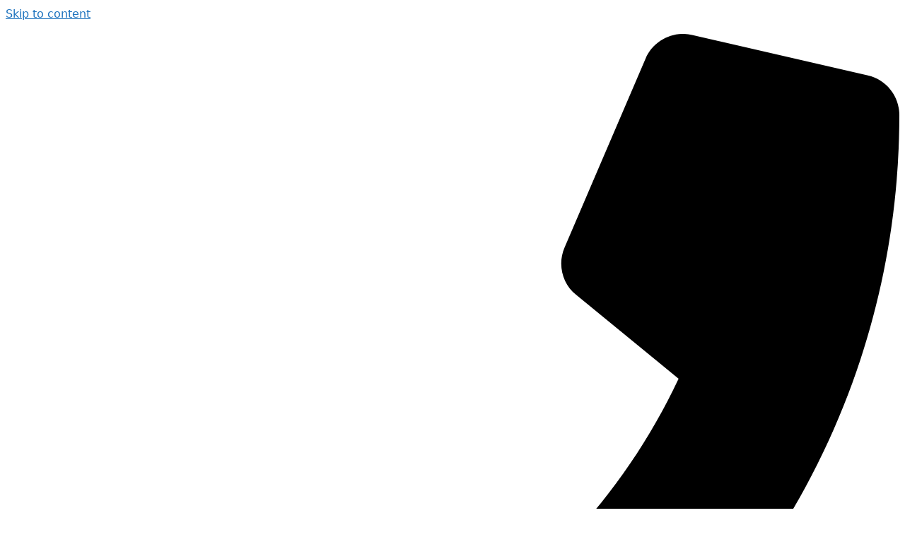

--- FILE ---
content_type: text/html; charset=UTF-8
request_url: https://perfectcare.net.au/accommodation/cranbourne-north-property-2/
body_size: 23100
content:
<!DOCTYPE html><html lang="en-US"><head><script data-no-optimize="1">var litespeed_docref=sessionStorage.getItem("litespeed_docref");litespeed_docref&&(Object.defineProperty(document,"referrer",{get:function(){return litespeed_docref}}),sessionStorage.removeItem("litespeed_docref"));</script> <meta charset="UTF-8"><meta name='robots' content='index, follow, max-image-preview:large, max-snippet:-1, max-video-preview:-1' /><meta name="viewport" content="width=device-width, initial-scale=1"><title>NDIS Accommodation Cranbourne North | 0474 513 212</title><meta name="description" content="At Perfect Care we provide NDIS supported living, as well as short and medium term acccommodation in Cranbourne North. Call 0474 513 212." /><link rel="canonical" href="https://perfectcare.net.au/accommodation/cranbourne-north-property-2/" /><meta property="og:locale" content="en_US" /><meta property="og:type" content="article" /><meta property="og:title" content="NDIS Accommodation Cranbourne North | 0474 513 212" /><meta property="og:description" content="At Perfect Care we provide NDIS supported living, as well as short and medium term acccommodation in Cranbourne North. Call 0474 513 212." /><meta property="og:url" content="https://perfectcare.net.au/accommodation/cranbourne-north-property-2/" /><meta property="og:site_name" content="Perfect Care Pty Ltd" /><meta property="article:modified_time" content="2024-07-30T03:30:05+00:00" /><meta property="og:image" content="https://perfectcare.net.au/wp-content/uploads/1C3A9651.webp" /><meta property="og:image:width" content="1500" /><meta property="og:image:height" content="1001" /><meta property="og:image:type" content="image/webp" /><meta name="twitter:card" content="summary_large_image" /><meta name="twitter:label1" content="Est. reading time" /><meta name="twitter:data1" content="4 minutes" /> <script type="application/ld+json" class="yoast-schema-graph">{"@context":"https://schema.org","@graph":[{"@type":"WebPage","@id":"https://perfectcare.net.au/accommodation/cranbourne-north-property-2/","url":"https://perfectcare.net.au/accommodation/cranbourne-north-property-2/","name":"NDIS Accommodation Cranbourne North | 0474 513 212","isPartOf":{"@id":"https://perfectcare.net.au/#website"},"primaryImageOfPage":{"@id":"https://perfectcare.net.au/accommodation/cranbourne-north-property-2/#primaryimage"},"image":{"@id":"https://perfectcare.net.au/accommodation/cranbourne-north-property-2/#primaryimage"},"thumbnailUrl":"https://perfectcare.net.au/wp-content/uploads/1C3A9651.webp","datePublished":"2022-07-13T02:00:06+00:00","dateModified":"2024-07-30T03:30:05+00:00","description":"At Perfect Care we provide NDIS supported living, as well as short and medium term acccommodation in Cranbourne North. Call 0474 513 212.","breadcrumb":{"@id":"https://perfectcare.net.au/accommodation/cranbourne-north-property-2/#breadcrumb"},"inLanguage":"en-US","potentialAction":[{"@type":"ReadAction","target":["https://perfectcare.net.au/accommodation/cranbourne-north-property-2/"]}]},{"@type":"ImageObject","inLanguage":"en-US","@id":"https://perfectcare.net.au/accommodation/cranbourne-north-property-2/#primaryimage","url":"https://perfectcare.net.au/wp-content/uploads/1C3A9651.webp","contentUrl":"https://perfectcare.net.au/wp-content/uploads/1C3A9651.webp","width":1500,"height":1001},{"@type":"BreadcrumbList","@id":"https://perfectcare.net.au/accommodation/cranbourne-north-property-2/#breadcrumb","itemListElement":[{"@type":"ListItem","position":1,"name":"Home","item":"https://perfectcare.net.au/"},{"@type":"ListItem","position":2,"name":"Cranbourne North Property 2"}]},{"@type":"WebSite","@id":"https://perfectcare.net.au/#website","url":"https://perfectcare.net.au/","name":"Perfect Care Pty Ltd","description":"Every person counts and we care.","publisher":{"@id":"https://perfectcare.net.au/#organization"},"potentialAction":[{"@type":"SearchAction","target":{"@type":"EntryPoint","urlTemplate":"https://perfectcare.net.au/?s={search_term_string}"},"query-input":{"@type":"PropertyValueSpecification","valueRequired":true,"valueName":"search_term_string"}}],"inLanguage":"en-US"},{"@type":"Organization","@id":"https://perfectcare.net.au/#organization","name":"Perfect Care Pty Ltd","url":"https://perfectcare.net.au/","logo":{"@type":"ImageObject","inLanguage":"en-US","@id":"https://perfectcare.net.au/#/schema/logo/image/","url":"https://perfectcare.net.au/wp-content/uploads/Perfect-Care-Pty-Ltd-FavIcon.jpg","contentUrl":"https://perfectcare.net.au/wp-content/uploads/Perfect-Care-Pty-Ltd-FavIcon.jpg","width":512,"height":512,"caption":"Perfect Care Pty Ltd"},"image":{"@id":"https://perfectcare.net.au/#/schema/logo/image/"}}]}</script> <link rel='dns-prefetch' href='//www.googletagmanager.com' /><link rel="alternate" type="application/rss+xml" title="Perfect Care Pty Ltd &raquo; Feed" href="https://perfectcare.net.au/feed/" /><link rel="alternate" type="application/rss+xml" title="Perfect Care Pty Ltd &raquo; Comments Feed" href="https://perfectcare.net.au/comments/feed/" /><link rel="alternate" title="oEmbed (JSON)" type="application/json+oembed" href="https://perfectcare.net.au/wp-json/oembed/1.0/embed?url=https%3A%2F%2Fperfectcare.net.au%2Faccommodation%2Fcranbourne-north-property-2%2F" /><link rel="alternate" title="oEmbed (XML)" type="text/xml+oembed" href="https://perfectcare.net.au/wp-json/oembed/1.0/embed?url=https%3A%2F%2Fperfectcare.net.au%2Faccommodation%2Fcranbourne-north-property-2%2F&#038;format=xml" /><style id='wp-img-auto-sizes-contain-inline-css'>img:is([sizes=auto i],[sizes^="auto," i]){contain-intrinsic-size:3000px 1500px}
/*# sourceURL=wp-img-auto-sizes-contain-inline-css */</style><link data-optimized="2" rel="stylesheet" href="https://perfectcare.net.au/wp-content/litespeed/css/881226a362c6d521c986a5d5452857df.css?ver=3f97f" /><style id='classic-theme-styles-inline-css'>/*! This file is auto-generated */
.wp-block-button__link{color:#fff;background-color:#32373c;border-radius:9999px;box-shadow:none;text-decoration:none;padding:calc(.667em + 2px) calc(1.333em + 2px);font-size:1.125em}.wp-block-file__button{background:#32373c;color:#fff;text-decoration:none}
/*# sourceURL=/wp-includes/css/classic-themes.min.css */</style><style id='global-styles-inline-css'>:root{--wp--preset--aspect-ratio--square: 1;--wp--preset--aspect-ratio--4-3: 4/3;--wp--preset--aspect-ratio--3-4: 3/4;--wp--preset--aspect-ratio--3-2: 3/2;--wp--preset--aspect-ratio--2-3: 2/3;--wp--preset--aspect-ratio--16-9: 16/9;--wp--preset--aspect-ratio--9-16: 9/16;--wp--preset--color--black: #000000;--wp--preset--color--cyan-bluish-gray: #abb8c3;--wp--preset--color--white: #ffffff;--wp--preset--color--pale-pink: #f78da7;--wp--preset--color--vivid-red: #cf2e2e;--wp--preset--color--luminous-vivid-orange: #ff6900;--wp--preset--color--luminous-vivid-amber: #fcb900;--wp--preset--color--light-green-cyan: #7bdcb5;--wp--preset--color--vivid-green-cyan: #00d084;--wp--preset--color--pale-cyan-blue: #8ed1fc;--wp--preset--color--vivid-cyan-blue: #0693e3;--wp--preset--color--vivid-purple: #9b51e0;--wp--preset--color--contrast: var(--contrast);--wp--preset--color--contrast-2: var(--contrast-2);--wp--preset--color--contrast-3: var(--contrast-3);--wp--preset--color--base: var(--base);--wp--preset--color--base-2: var(--base-2);--wp--preset--color--base-3: var(--base-3);--wp--preset--color--accent: var(--accent);--wp--preset--gradient--vivid-cyan-blue-to-vivid-purple: linear-gradient(135deg,rgb(6,147,227) 0%,rgb(155,81,224) 100%);--wp--preset--gradient--light-green-cyan-to-vivid-green-cyan: linear-gradient(135deg,rgb(122,220,180) 0%,rgb(0,208,130) 100%);--wp--preset--gradient--luminous-vivid-amber-to-luminous-vivid-orange: linear-gradient(135deg,rgb(252,185,0) 0%,rgb(255,105,0) 100%);--wp--preset--gradient--luminous-vivid-orange-to-vivid-red: linear-gradient(135deg,rgb(255,105,0) 0%,rgb(207,46,46) 100%);--wp--preset--gradient--very-light-gray-to-cyan-bluish-gray: linear-gradient(135deg,rgb(238,238,238) 0%,rgb(169,184,195) 100%);--wp--preset--gradient--cool-to-warm-spectrum: linear-gradient(135deg,rgb(74,234,220) 0%,rgb(151,120,209) 20%,rgb(207,42,186) 40%,rgb(238,44,130) 60%,rgb(251,105,98) 80%,rgb(254,248,76) 100%);--wp--preset--gradient--blush-light-purple: linear-gradient(135deg,rgb(255,206,236) 0%,rgb(152,150,240) 100%);--wp--preset--gradient--blush-bordeaux: linear-gradient(135deg,rgb(254,205,165) 0%,rgb(254,45,45) 50%,rgb(107,0,62) 100%);--wp--preset--gradient--luminous-dusk: linear-gradient(135deg,rgb(255,203,112) 0%,rgb(199,81,192) 50%,rgb(65,88,208) 100%);--wp--preset--gradient--pale-ocean: linear-gradient(135deg,rgb(255,245,203) 0%,rgb(182,227,212) 50%,rgb(51,167,181) 100%);--wp--preset--gradient--electric-grass: linear-gradient(135deg,rgb(202,248,128) 0%,rgb(113,206,126) 100%);--wp--preset--gradient--midnight: linear-gradient(135deg,rgb(2,3,129) 0%,rgb(40,116,252) 100%);--wp--preset--font-size--small: 13px;--wp--preset--font-size--medium: 20px;--wp--preset--font-size--large: 36px;--wp--preset--font-size--x-large: 42px;--wp--preset--spacing--20: 0.44rem;--wp--preset--spacing--30: 0.67rem;--wp--preset--spacing--40: 1rem;--wp--preset--spacing--50: 1.5rem;--wp--preset--spacing--60: 2.25rem;--wp--preset--spacing--70: 3.38rem;--wp--preset--spacing--80: 5.06rem;--wp--preset--shadow--natural: 6px 6px 9px rgba(0, 0, 0, 0.2);--wp--preset--shadow--deep: 12px 12px 50px rgba(0, 0, 0, 0.4);--wp--preset--shadow--sharp: 6px 6px 0px rgba(0, 0, 0, 0.2);--wp--preset--shadow--outlined: 6px 6px 0px -3px rgb(255, 255, 255), 6px 6px rgb(0, 0, 0);--wp--preset--shadow--crisp: 6px 6px 0px rgb(0, 0, 0);}:where(.is-layout-flex){gap: 0.5em;}:where(.is-layout-grid){gap: 0.5em;}body .is-layout-flex{display: flex;}.is-layout-flex{flex-wrap: wrap;align-items: center;}.is-layout-flex > :is(*, div){margin: 0;}body .is-layout-grid{display: grid;}.is-layout-grid > :is(*, div){margin: 0;}:where(.wp-block-columns.is-layout-flex){gap: 2em;}:where(.wp-block-columns.is-layout-grid){gap: 2em;}:where(.wp-block-post-template.is-layout-flex){gap: 1.25em;}:where(.wp-block-post-template.is-layout-grid){gap: 1.25em;}.has-black-color{color: var(--wp--preset--color--black) !important;}.has-cyan-bluish-gray-color{color: var(--wp--preset--color--cyan-bluish-gray) !important;}.has-white-color{color: var(--wp--preset--color--white) !important;}.has-pale-pink-color{color: var(--wp--preset--color--pale-pink) !important;}.has-vivid-red-color{color: var(--wp--preset--color--vivid-red) !important;}.has-luminous-vivid-orange-color{color: var(--wp--preset--color--luminous-vivid-orange) !important;}.has-luminous-vivid-amber-color{color: var(--wp--preset--color--luminous-vivid-amber) !important;}.has-light-green-cyan-color{color: var(--wp--preset--color--light-green-cyan) !important;}.has-vivid-green-cyan-color{color: var(--wp--preset--color--vivid-green-cyan) !important;}.has-pale-cyan-blue-color{color: var(--wp--preset--color--pale-cyan-blue) !important;}.has-vivid-cyan-blue-color{color: var(--wp--preset--color--vivid-cyan-blue) !important;}.has-vivid-purple-color{color: var(--wp--preset--color--vivid-purple) !important;}.has-black-background-color{background-color: var(--wp--preset--color--black) !important;}.has-cyan-bluish-gray-background-color{background-color: var(--wp--preset--color--cyan-bluish-gray) !important;}.has-white-background-color{background-color: var(--wp--preset--color--white) !important;}.has-pale-pink-background-color{background-color: var(--wp--preset--color--pale-pink) !important;}.has-vivid-red-background-color{background-color: var(--wp--preset--color--vivid-red) !important;}.has-luminous-vivid-orange-background-color{background-color: var(--wp--preset--color--luminous-vivid-orange) !important;}.has-luminous-vivid-amber-background-color{background-color: var(--wp--preset--color--luminous-vivid-amber) !important;}.has-light-green-cyan-background-color{background-color: var(--wp--preset--color--light-green-cyan) !important;}.has-vivid-green-cyan-background-color{background-color: var(--wp--preset--color--vivid-green-cyan) !important;}.has-pale-cyan-blue-background-color{background-color: var(--wp--preset--color--pale-cyan-blue) !important;}.has-vivid-cyan-blue-background-color{background-color: var(--wp--preset--color--vivid-cyan-blue) !important;}.has-vivid-purple-background-color{background-color: var(--wp--preset--color--vivid-purple) !important;}.has-black-border-color{border-color: var(--wp--preset--color--black) !important;}.has-cyan-bluish-gray-border-color{border-color: var(--wp--preset--color--cyan-bluish-gray) !important;}.has-white-border-color{border-color: var(--wp--preset--color--white) !important;}.has-pale-pink-border-color{border-color: var(--wp--preset--color--pale-pink) !important;}.has-vivid-red-border-color{border-color: var(--wp--preset--color--vivid-red) !important;}.has-luminous-vivid-orange-border-color{border-color: var(--wp--preset--color--luminous-vivid-orange) !important;}.has-luminous-vivid-amber-border-color{border-color: var(--wp--preset--color--luminous-vivid-amber) !important;}.has-light-green-cyan-border-color{border-color: var(--wp--preset--color--light-green-cyan) !important;}.has-vivid-green-cyan-border-color{border-color: var(--wp--preset--color--vivid-green-cyan) !important;}.has-pale-cyan-blue-border-color{border-color: var(--wp--preset--color--pale-cyan-blue) !important;}.has-vivid-cyan-blue-border-color{border-color: var(--wp--preset--color--vivid-cyan-blue) !important;}.has-vivid-purple-border-color{border-color: var(--wp--preset--color--vivid-purple) !important;}.has-vivid-cyan-blue-to-vivid-purple-gradient-background{background: var(--wp--preset--gradient--vivid-cyan-blue-to-vivid-purple) !important;}.has-light-green-cyan-to-vivid-green-cyan-gradient-background{background: var(--wp--preset--gradient--light-green-cyan-to-vivid-green-cyan) !important;}.has-luminous-vivid-amber-to-luminous-vivid-orange-gradient-background{background: var(--wp--preset--gradient--luminous-vivid-amber-to-luminous-vivid-orange) !important;}.has-luminous-vivid-orange-to-vivid-red-gradient-background{background: var(--wp--preset--gradient--luminous-vivid-orange-to-vivid-red) !important;}.has-very-light-gray-to-cyan-bluish-gray-gradient-background{background: var(--wp--preset--gradient--very-light-gray-to-cyan-bluish-gray) !important;}.has-cool-to-warm-spectrum-gradient-background{background: var(--wp--preset--gradient--cool-to-warm-spectrum) !important;}.has-blush-light-purple-gradient-background{background: var(--wp--preset--gradient--blush-light-purple) !important;}.has-blush-bordeaux-gradient-background{background: var(--wp--preset--gradient--blush-bordeaux) !important;}.has-luminous-dusk-gradient-background{background: var(--wp--preset--gradient--luminous-dusk) !important;}.has-pale-ocean-gradient-background{background: var(--wp--preset--gradient--pale-ocean) !important;}.has-electric-grass-gradient-background{background: var(--wp--preset--gradient--electric-grass) !important;}.has-midnight-gradient-background{background: var(--wp--preset--gradient--midnight) !important;}.has-small-font-size{font-size: var(--wp--preset--font-size--small) !important;}.has-medium-font-size{font-size: var(--wp--preset--font-size--medium) !important;}.has-large-font-size{font-size: var(--wp--preset--font-size--large) !important;}.has-x-large-font-size{font-size: var(--wp--preset--font-size--x-large) !important;}
:where(.wp-block-post-template.is-layout-flex){gap: 1.25em;}:where(.wp-block-post-template.is-layout-grid){gap: 1.25em;}
:where(.wp-block-term-template.is-layout-flex){gap: 1.25em;}:where(.wp-block-term-template.is-layout-grid){gap: 1.25em;}
:where(.wp-block-columns.is-layout-flex){gap: 2em;}:where(.wp-block-columns.is-layout-grid){gap: 2em;}
:root :where(.wp-block-pullquote){font-size: 1.5em;line-height: 1.6;}
/*# sourceURL=global-styles-inline-css */</style><style id='generate-style-inline-css'>body{background-color:#ffffff;color:#3a3a3a;}a{color:#1e73be;}a:hover, a:focus, a:active{color:#000000;}body .grid-container{max-width:1100px;}.wp-block-group__inner-container{max-width:1100px;margin-left:auto;margin-right:auto;}.site-header .header-image{width:170px;}:root{--contrast:#222222;--contrast-2:#575760;--contrast-3:#b2b2be;--base:#f0f0f0;--base-2:#f7f8f9;--base-3:#ffffff;--accent:#1e73be;}:root .has-contrast-color{color:var(--contrast);}:root .has-contrast-background-color{background-color:var(--contrast);}:root .has-contrast-2-color{color:var(--contrast-2);}:root .has-contrast-2-background-color{background-color:var(--contrast-2);}:root .has-contrast-3-color{color:var(--contrast-3);}:root .has-contrast-3-background-color{background-color:var(--contrast-3);}:root .has-base-color{color:var(--base);}:root .has-base-background-color{background-color:var(--base);}:root .has-base-2-color{color:var(--base-2);}:root .has-base-2-background-color{background-color:var(--base-2);}:root .has-base-3-color{color:var(--base-3);}:root .has-base-3-background-color{background-color:var(--base-3);}:root .has-accent-color{color:var(--accent);}:root .has-accent-background-color{background-color:var(--accent);}body, button, input, select, textarea{font-family:-apple-system, system-ui, BlinkMacSystemFont, "Segoe UI", Helvetica, Arial, sans-serif, "Apple Color Emoji", "Segoe UI Emoji", "Segoe UI Symbol";}body{line-height:1.5;}.entry-content > [class*="wp-block-"]:not(:last-child):not(.wp-block-heading){margin-bottom:1.5em;}.main-title{font-size:45px;}.main-navigation .main-nav ul ul li a{font-size:14px;}.sidebar .widget, .footer-widgets .widget{font-size:17px;}h1{font-weight:600;font-size:50px;}h2{font-weight:600;font-size:36px;}h3{font-weight:600;font-size:24px;}h4{font-size:inherit;}h5{font-size:inherit;}@media (max-width:768px){.main-title{font-size:30px;}h1{font-size:30px;}h2{font-size:25px;}}.top-bar{background-color:#636363;color:#ffffff;}.top-bar a{color:#ffffff;}.top-bar a:hover{color:#303030;}.site-header{background-color:#ffffff;color:#3a3a3a;}.site-header a{color:#3a3a3a;}.main-title a,.main-title a:hover{color:#222222;}.site-description{color:#757575;}.main-navigation,.main-navigation ul ul{background-color:#222222;}.main-navigation .main-nav ul li a, .main-navigation .menu-toggle, .main-navigation .menu-bar-items{color:#ffffff;}.main-navigation .main-nav ul li:not([class*="current-menu-"]):hover > a, .main-navigation .main-nav ul li:not([class*="current-menu-"]):focus > a, .main-navigation .main-nav ul li.sfHover:not([class*="current-menu-"]) > a, .main-navigation .menu-bar-item:hover > a, .main-navigation .menu-bar-item.sfHover > a{color:#ffffff;background-color:#3f3f3f;}button.menu-toggle:hover,button.menu-toggle:focus,.main-navigation .mobile-bar-items a,.main-navigation .mobile-bar-items a:hover,.main-navigation .mobile-bar-items a:focus{color:#ffffff;}.main-navigation .main-nav ul li[class*="current-menu-"] > a{color:#ffffff;background-color:#3f3f3f;}.navigation-search input[type="search"],.navigation-search input[type="search"]:active, .navigation-search input[type="search"]:focus, .main-navigation .main-nav ul li.search-item.active > a, .main-navigation .menu-bar-items .search-item.active > a{color:#ffffff;background-color:#3f3f3f;}.main-navigation ul ul{background-color:#3f3f3f;}.main-navigation .main-nav ul ul li a{color:#ffffff;}.main-navigation .main-nav ul ul li:not([class*="current-menu-"]):hover > a,.main-navigation .main-nav ul ul li:not([class*="current-menu-"]):focus > a, .main-navigation .main-nav ul ul li.sfHover:not([class*="current-menu-"]) > a{color:#ffffff;background-color:#4f4f4f;}.main-navigation .main-nav ul ul li[class*="current-menu-"] > a{color:#ffffff;background-color:#4f4f4f;}.separate-containers .inside-article, .separate-containers .comments-area, .separate-containers .page-header, .one-container .container, .separate-containers .paging-navigation, .inside-page-header{background-color:#ffffff;}.inside-article a,.paging-navigation a,.comments-area a,.page-header a{color:#7a267b;}.entry-meta{color:#595959;}.entry-meta a{color:#595959;}.entry-meta a:hover{color:#1e73be;}h1{color:#7a267b;}h2{color:#7a267b;}h3{color:#7a267b;}.sidebar .widget{background-color:#ffffff;}.sidebar .widget .widget-title{color:#000000;}.footer-widgets{background-color:#ffffff;}.footer-widgets .widget-title{color:#000000;}.site-info{color:#ffffff;background-color:#222222;}.site-info a{color:#ffffff;}.site-info a:hover{color:#606060;}.footer-bar .widget_nav_menu .current-menu-item a{color:#606060;}input[type="text"],input[type="email"],input[type="url"],input[type="password"],input[type="search"],input[type="tel"],input[type="number"],textarea,select{color:#666666;background-color:#fafafa;border-color:#cccccc;}input[type="text"]:focus,input[type="email"]:focus,input[type="url"]:focus,input[type="password"]:focus,input[type="search"]:focus,input[type="tel"]:focus,input[type="number"]:focus,textarea:focus,select:focus{color:#666666;background-color:#ffffff;border-color:#bfbfbf;}button,html input[type="button"],input[type="reset"],input[type="submit"],a.button,a.wp-block-button__link:not(.has-background){color:#ffffff;background-color:#4eaa47;}button:hover,html input[type="button"]:hover,input[type="reset"]:hover,input[type="submit"]:hover,a.button:hover,button:focus,html input[type="button"]:focus,input[type="reset"]:focus,input[type="submit"]:focus,a.button:focus,a.wp-block-button__link:not(.has-background):active,a.wp-block-button__link:not(.has-background):focus,a.wp-block-button__link:not(.has-background):hover{color:#ffffff;background-color:#20a1da;}a.generate-back-to-top{background-color:rgba( 0,0,0,0.4 );color:#ffffff;}a.generate-back-to-top:hover,a.generate-back-to-top:focus{background-color:rgba( 0,0,0,0.6 );color:#ffffff;}:root{--gp-search-modal-bg-color:var(--base-3);--gp-search-modal-text-color:var(--contrast);--gp-search-modal-overlay-bg-color:rgba(0,0,0,0.2);}@media (max-width:768px){.main-navigation .menu-bar-item:hover > a, .main-navigation .menu-bar-item.sfHover > a{background:none;color:#ffffff;}}.inside-top-bar{padding:10px;}.inside-header{padding:40px;}.separate-containers .inside-article, .separate-containers .comments-area, .separate-containers .page-header, .separate-containers .paging-navigation, .one-container .site-content, .inside-page-header{padding:0px 10px 0px 10px;}.site-main .wp-block-group__inner-container{padding:0px 10px 0px 10px;}.entry-content .alignwide, body:not(.no-sidebar) .entry-content .alignfull{margin-left:-10px;width:calc(100% + 20px);max-width:calc(100% + 20px);}.one-container.right-sidebar .site-main,.one-container.both-right .site-main{margin-right:10px;}.one-container.left-sidebar .site-main,.one-container.both-left .site-main{margin-left:10px;}.one-container.both-sidebars .site-main{margin:0px 10px 0px 10px;}.rtl .menu-item-has-children .dropdown-menu-toggle{padding-left:20px;}.rtl .main-navigation .main-nav ul li.menu-item-has-children > a{padding-right:20px;}.site-info{padding:20px;}@media (max-width:768px){.separate-containers .inside-article, .separate-containers .comments-area, .separate-containers .page-header, .separate-containers .paging-navigation, .one-container .site-content, .inside-page-header{padding:0px 10px 0px 10px;}.site-main .wp-block-group__inner-container{padding:0px 10px 0px 10px;}.site-info{padding-right:10px;padding-left:10px;}.entry-content .alignwide, body:not(.no-sidebar) .entry-content .alignfull{margin-left:-10px;width:calc(100% + 20px);max-width:calc(100% + 20px);}}.one-container .sidebar .widget{padding:0px;}/* End cached CSS */@media (max-width:768px){.main-navigation .menu-toggle,.main-navigation .mobile-bar-items,.sidebar-nav-mobile:not(#sticky-placeholder){display:block;}.main-navigation ul,.gen-sidebar-nav{display:none;}[class*="nav-float-"] .site-header .inside-header > *{float:none;clear:both;}}
/*# sourceURL=generate-style-inline-css */</style><style id='site-reviews-inline-css'>:root{--glsr-star-empty:url(https://perfectcare.net.au/wp-content/plugins/site-reviews/assets/images/stars/default/star-empty.svg);--glsr-star-error:url(https://perfectcare.net.au/wp-content/plugins/site-reviews/assets/images/stars/default/star-error.svg);--glsr-star-full:url(https://perfectcare.net.au/wp-content/plugins/site-reviews/assets/images/stars/default/star-full.svg);--glsr-star-half:url(https://perfectcare.net.au/wp-content/plugins/site-reviews/assets/images/stars/default/star-half.svg)}

/*# sourceURL=site-reviews-inline-css */</style><script type="litespeed/javascript" data-src="https://perfectcare.net.au/wp-includes/js/jquery/jquery.min.js" id="jquery-core-js"></script> 
 <script type="litespeed/javascript" data-src="https://www.googletagmanager.com/gtag/js?id=GT-5N2KBVKD" id="google_gtagjs-js"></script> <script id="google_gtagjs-js-after" type="litespeed/javascript">window.dataLayer=window.dataLayer||[];function gtag(){dataLayer.push(arguments)}
gtag("set","linker",{"domains":["perfectcare.net.au"]});gtag("js",new Date());gtag("set","developer_id.dZTNiMT",!0);gtag("config","GT-5N2KBVKD")</script> <link rel="https://api.w.org/" href="https://perfectcare.net.au/wp-json/" /><link rel="alternate" title="JSON" type="application/json" href="https://perfectcare.net.au/wp-json/wp/v2/property/2204" /><link rel="EditURI" type="application/rsd+xml" title="RSD" href="https://perfectcare.net.au/xmlrpc.php?rsd" /><meta name="generator" content="WordPress 6.9" /><link rel='shortlink' href='https://perfectcare.net.au/?p=2204' /><meta name="generator" content="Site Kit by Google 1.167.0" /><meta name="generator" content="Elementor 3.33.4; features: e_font_icon_svg, additional_custom_breakpoints; settings: css_print_method-external, google_font-enabled, font_display-auto"><style>.recentcomments a{display:inline !important;padding:0 !important;margin:0 !important;}</style><style>.e-con.e-parent:nth-of-type(n+4):not(.e-lazyloaded):not(.e-no-lazyload),
				.e-con.e-parent:nth-of-type(n+4):not(.e-lazyloaded):not(.e-no-lazyload) * {
					background-image: none !important;
				}
				@media screen and (max-height: 1024px) {
					.e-con.e-parent:nth-of-type(n+3):not(.e-lazyloaded):not(.e-no-lazyload),
					.e-con.e-parent:nth-of-type(n+3):not(.e-lazyloaded):not(.e-no-lazyload) * {
						background-image: none !important;
					}
				}
				@media screen and (max-height: 640px) {
					.e-con.e-parent:nth-of-type(n+2):not(.e-lazyloaded):not(.e-no-lazyload),
					.e-con.e-parent:nth-of-type(n+2):not(.e-lazyloaded):not(.e-no-lazyload) * {
						background-image: none !important;
					}
				}</style> <script type="litespeed/javascript">(function(w,d,s,l,i){w[l]=w[l]||[];w[l].push({'gtm.start':new Date().getTime(),event:'gtm.js'});var f=d.getElementsByTagName(s)[0],j=d.createElement(s),dl=l!='dataLayer'?'&l='+l:'';j.async=!0;j.src='https://www.googletagmanager.com/gtm.js?id='+i+dl;f.parentNode.insertBefore(j,f)})(window,document,'script','dataLayer','GTM-KDJCB9T6')</script> <link rel="icon" href="https://perfectcare.net.au/wp-content/uploads/cropped-Perfect-Care-Pty-Ltd-FavIcon-1-32x32.jpg" sizes="32x32" /><link rel="icon" href="https://perfectcare.net.au/wp-content/uploads/cropped-Perfect-Care-Pty-Ltd-FavIcon-1-192x192.jpg" sizes="192x192" /><link rel="apple-touch-icon" href="https://perfectcare.net.au/wp-content/uploads/cropped-Perfect-Care-Pty-Ltd-FavIcon-1-180x180.jpg" /><meta name="msapplication-TileImage" content="https://perfectcare.net.au/wp-content/uploads/cropped-Perfect-Care-Pty-Ltd-FavIcon-1-270x270.jpg" /><style id="wp-custom-css">/* Remove any unwanted spacing */
.entry-content > [class*="wp-block-"]:not(:last-child) {
    margin-bottom: 0em;
}

.wp-block-columns{
	margin-bottom:0;
}
@media (max-width: 767px){
.wp-block-column {
  flex-basis: 100%!important;
}
.wp-block-column {
  margin:10px;
}
.wp-block-column:nth-child(2n) {
    margin-left: 10px;
}
}

@media (max-width:767px){
	figure{
		width:100%;
		text-align:center;
	}
	.NoMobile{
		display:none;
	}
}

.NoWrap:before{
	clear:both;
	float:none;
}
tr{
	word-break: normal;
}

.one-container .container{
	background: rgba(0,0,0,0);
}

.PageHeader{
	position : relative;
	overflow: hidden;
}
.PageHeader figure{
	text-align:left;
	margin:0;
}
.PageHeader img{
	position: absolute;
	min-height:256px;
	object-fit: cover;
	z-index: -1;
}
.PageHeader h1{
	color: white;
	font-weight:600;
	font-size:8vw;
	text-shadow:1px 1px 5px black;
}
@media (min-width:980px){
.PageHeader h1{
	font-size:5vw;
}
	
}

.BannerOverlay{
	display:none;
}

.BannerOverlay .fas{
	color:white;
	font-size:2em;
}

.BannerOverlay .Coord,
.BannerOverlay .Accom,
.BannerOverlay .HouseTasks, .BannerOverlay .DPA,
.BannerOverlay .Community{
	box-shadow:3px 3px 5px #7a267b;
	color:white;
	text-align:center;
	border-radius:10px;
	padding:15px;
	font-weight:600;
	font-size:1.2em;
}

.BannerOverlay .Coord:hover, .BannerOverlay .Accom:hover, .BannerOverlay .HouseTasks:hover, .BannerOverlay .DPA:hover,
.BannerOverlay .Community:hover{
	box-shadow:-3px -3px 5px #7a267b;
}
.BannerOverlay .Coord{
	background-color:#7A267B;
}

.BannerOverlay .Accom{
	background-color:#20a1da;
}

.BannerOverlay .HouseTasks{
	background-color:#4eaa47;
	
}
.BannerOverlay .DPA{
	background-color:#f7a633;
}

.BannerOverlay .Community{
	background-color:#20a1da;
}

@media (min-width:768px){
	.BannerOverlay{
	position:relative;
}

.BannerOverlay .wp-block-columns{
	position:absolute;
	width:100%;
	top:-130px;
}
	.BannerOverlay div{
		position:relative;
		padding-top:40px;
	}
	.BannerOverlay i{
		position:absolute;
		top:-40px;
		left:28%;
	}
	.BannerOverlay .fas{
		font-size:4em;
	}
}

.MidImage, .Header{
	background-position:center center;
	background-repeat: no-repeat;
	background-size: cover;
	font-weight:bold;
	text-shadow:1px 1px 5px black;
}

.MidImage{
	background-image:url(https://perfectcare.net.au/wp-content/uploads/Spacer-disabled-man-gardening.jpg);
}

.AboutUs{
	background-image:url(https://perfectcare.net.au/wp-content/uploads/happy-friends.jpg);
}
.Feedback{
	background-image:url(https://perfectcare.net.au/wp-content/uploads/feedback.jpg);
}
.Accomm-page{
	background-image:url(https://perfectcare.net.au/wp-content/uploads/courtyard-grass-area-narre-warren.jpg);
}
.STA-Img{
	background-image:url(https://perfectcare.net.au/wp-content/uploads/narrewarren-accommodation-ndis-resized.jpg);
}
.MTA-Img{
	background-image:url(https://perfectcare.net.au/wp-content/uploads/banner-happy-friends-1.jpg);
}

.COVID-19{
	background-image:url(https://perfectcare.net.au/wp-content/uploads/perfectcare-covid-19-update.jpg);
}

.Services{
	background-image:url(https://perfectcare.net.au/wp-content/uploads/Spacer-disabled-man-gardening.jpg);
}
.Coord.Header{
	background-image:url(https://perfectcare.net.au/wp-content/uploads/Coordination-Meeting-1.jpg);
}
.ContactUs{
	background-image:url(https://perfectcare.net.au/wp-content/uploads/Banner-sign-language.jpg);
}
.NDIS{
	background-image:url(https://perfectcare.net.au/wp-content/uploads/Banner-happy-couple.jpg);
}
.WorkWithUs{
	background-image:url(https://perfectcare.net.au/wp-content/uploads/work-with-us-1.jpg);
}
.Accomodation{
	background-image:url(https://perfectcare.net.au/wp-content/uploads/narrewarren-accommodation-ndis-resized.jpg);
}
.Accomodation.Header h1, .Accomodation.Header h4{
	color:#F7A633;
}

.NWSProperty {
	background-image:url(https://perfectcare.net.au/wp-content/uploads/courtyard-narre-warren-banner.jpg);
}
.NWSProperty.Header h1, .NWSProperty.Header h4{
	color:#F7A633;
}

/* Setup PageHeader images and background controls */
.PageHeaderCtr{
	position: relative;
	object-fit:contain;
	/* background:rgba(45,61,154,0.35); */
	overflow: hidden;
}
.PageHeaderCtr .HeaderImageSlot{
	min-height:256px;
	z-index: -1;
	height:100%;
	position: absolute;
}
.PageHeaderCtr .wp-block-group__inner-container{
	padding:0;
	height:100%;
}
.PageHeaderCtr .HeaderImageSlot .HeaderImage{
	height: 100%;
	width: 100vw;
}
.PageHeaderCtr .HeaderImage img{
	height: 100%;
	object-fit: cover;
	object-position: center center;
}
.PageHeaderCtr h1{
	color: white;
	font-size:4em;
	text-shadow:1px 1px 5px black;
}

.PageHeaderCtr h1.green{
	color: #F7A633;
}

.Pricing{
	background:#f7a633;
}
.Pricing img{
	margin-top:20px;
}
.Pricing h1{
	padding:20px 0;
}
@media (min-width:768px){
	.Pricing h1{
	padding:20px 0 40px;
}	
}

.Header h1{
	font-size:4em;
	color:white;
}
.Header h4{
	font-size:1.5em;
	color:white;
}

.wp-block-button{
	font-weight:600;
}

.wpcf7-form input, .wpcf7-form textarea{
	width:100%;
	color:black;
	background:rgba(0,0,0,0.1);
}

.wpcf7-form input[type=submit]{
	font-weight:bold;
	color:#ffffff;
	background:#4eaa47;
	border-radius:25px;
}
.wpcf7-form input[type=submit]:hover{
	background:#20a1da;
}

.clear-row{
	float:none;
	clear:both;
}
.image-space > .alignleft{
	padding:0 1.5em 3em 0;
}
.image-space > .alignright{
	padding:0 0 3em  1.5em;
}

.appFormLeft, .appFormRight{
	display:block;
	margin-bottom: 1em;
}
.wpcf7-form input[type=file]{
	padding:10px 20px;
}
@media (min-width: 768px){
.appFormLeft{
	width:48%;
	float: left;
}

.appFormRight{
	width:48%;
	float: right;
	}}

.link-highlight a, .link-highlight a:hover{
	font-weight:bold;
}

.feedback-block{
	border: 1px solid #7A267B;
	border-radius: 5px;
	padding: 2em;
}

.glsr-review{
	border: 1px solid #7A267B;
	border-radius: 5px;
	padding: 2em;
}

.referal label{
	display: block;
}
.referal [class*="radio"]>span, .referal [class*="checkbox"]>span{
	display:block;
}
.referal input[type=radio],.referal input[type=checkbox]{
	width: 2em;
}</style></head><body data-rsssl=1 class="wp-singular property-template property-template-elementor_header_footer single single-property postid-2204 wp-custom-logo wp-embed-responsive wp-theme-generatepress no-sidebar nav-below-header one-container fluid-header active-footer-widgets-0 nav-aligned-left header-aligned-left dropdown-hover featured-image-active elementor-default elementor-template-full-width elementor-kit-876 elementor-page elementor-page-2204 full-width-content" itemtype="https://schema.org/Blog" itemscope>
<noscript>
<iframe data-lazyloaded="1" src="about:blank" data-litespeed-src="https://www.googletagmanager.com/ns.html?id=GTM-KDJCB9T6" height="0" width="0" style="display:none;visibility:hidden"></iframe>
</noscript>
<a class="screen-reader-text skip-link" href="#content" title="Skip to content">Skip to content</a><header data-elementor-type="header" data-elementor-id="49" class="elementor elementor-49 elementor-location-header" data-elementor-post-type="elementor_library"><section class="elementor-section elementor-top-section elementor-element elementor-element-7ed8ea6f elementor-section-full_width elementor-section-height-default elementor-section-height-default" data-id="7ed8ea6f" data-element_type="section" id="header_pop" data-settings="{&quot;sticky&quot;:&quot;top&quot;,&quot;sticky_on&quot;:[&quot;desktop&quot;],&quot;sticky_offset&quot;:0,&quot;sticky_effects_offset&quot;:0,&quot;sticky_anchor_link_offset&quot;:0}"><div class="elementor-container elementor-column-gap-no"><div class="elementor-column elementor-col-100 elementor-top-column elementor-element elementor-element-1abf558d" data-id="1abf558d" data-element_type="column" data-settings="{&quot;background_background&quot;:&quot;classic&quot;}"><div class="elementor-widget-wrap elementor-element-populated"><section class="elementor-section elementor-inner-section elementor-element elementor-element-1af065ef elementor-reverse-mobile elementor-section-boxed elementor-section-height-default elementor-section-height-default" data-id="1af065ef" data-element_type="section" data-settings="{&quot;background_background&quot;:&quot;classic&quot;}"><div class="elementor-container elementor-column-gap-default"><div class="elementor-column elementor-col-50 elementor-inner-column elementor-element elementor-element-2302e780 elementor-hidden-phone" data-id="2302e780" data-element_type="column"><div class="elementor-widget-wrap elementor-element-populated"><div class="elementor-element elementor-element-28545b3a elementor-icon-list--layout-inline elementor-align-left elementor-mobile-align-center elementor-list-item-link-full_width elementor-widget elementor-widget-icon-list" data-id="28545b3a" data-element_type="widget" data-widget_type="icon-list.default"><div class="elementor-widget-container"><ul class="elementor-icon-list-items elementor-inline-items"><li class="elementor-icon-list-item elementor-inline-item">
<a href="tel:0475%20631%20598"><span class="elementor-icon-list-icon">
<svg aria-hidden="true" class="e-font-icon-svg e-fas-phone" viewBox="0 0 512 512" xmlns="http://www.w3.org/2000/svg"><path d="M493.4 24.6l-104-24c-11.3-2.6-22.9 3.3-27.5 13.9l-48 112c-4.2 9.8-1.4 21.3 6.9 28l60.6 49.6c-36 76.7-98.9 140.5-177.2 177.2l-49.6-60.6c-6.8-8.3-18.2-11.1-28-6.9l-112 48C3.9 366.5-2 378.1.6 389.4l24 104C27.1 504.2 36.7 512 48 512c256.1 0 464-207.5 464-464 0-11.2-7.7-20.9-18.6-23.4z"></path></svg>						</span>
<span class="elementor-icon-list-text">0475 631 598</span>
</a></li><li class="elementor-icon-list-item elementor-inline-item">
<a href="tel:0474513212"><span class="elementor-icon-list-icon">
<svg aria-hidden="true" class="e-font-icon-svg e-fas-phone" viewBox="0 0 512 512" xmlns="http://www.w3.org/2000/svg"><path d="M493.4 24.6l-104-24c-11.3-2.6-22.9 3.3-27.5 13.9l-48 112c-4.2 9.8-1.4 21.3 6.9 28l60.6 49.6c-36 76.7-98.9 140.5-177.2 177.2l-49.6-60.6c-6.8-8.3-18.2-11.1-28-6.9l-112 48C3.9 366.5-2 378.1.6 389.4l24 104C27.1 504.2 36.7 512 48 512c256.1 0 464-207.5 464-464 0-11.2-7.7-20.9-18.6-23.4z"></path></svg>						</span>
<span class="elementor-icon-list-text">0474 513 212</span>
</a></li><li class="elementor-icon-list-item elementor-inline-item">
<a href="mailto:info@perfectcare.net.au"><span class="elementor-icon-list-icon">
<svg aria-hidden="true" class="e-font-icon-svg e-fas-envelope" viewBox="0 0 512 512" xmlns="http://www.w3.org/2000/svg"><path d="M502.3 190.8c3.9-3.1 9.7-.2 9.7 4.7V400c0 26.5-21.5 48-48 48H48c-26.5 0-48-21.5-48-48V195.6c0-5 5.7-7.8 9.7-4.7 22.4 17.4 52.1 39.5 154.1 113.6 21.1 15.4 56.7 47.8 92.2 47.6 35.7.3 72-32.8 92.3-47.6 102-74.1 131.6-96.3 154-113.7zM256 320c23.2.4 56.6-29.2 73.4-41.4 132.7-96.3 142.8-104.7 173.4-128.7 5.8-4.5 9.2-11.5 9.2-18.9v-19c0-26.5-21.5-48-48-48H48C21.5 64 0 85.5 0 112v19c0 7.4 3.4 14.3 9.2 18.9 30.6 23.9 40.7 32.4 173.4 128.7 16.8 12.2 50.2 41.8 73.4 41.4z"></path></svg>						</span>
<span class="elementor-icon-list-text">info@perfectcare.net.au</span>
</a></li></ul></div></div></div></div><div class="elementor-column elementor-col-50 elementor-inner-column elementor-element elementor-element-53366667" data-id="53366667" data-element_type="column"><div class="elementor-widget-wrap elementor-element-populated"><div class="elementor-element elementor-element-121584b9 elementor-icon-list--layout-inline elementor-align-right elementor-mobile-align-right elementor-list-item-link-full_width elementor-widget elementor-widget-icon-list" data-id="121584b9" data-element_type="widget" data-widget_type="icon-list.default"><div class="elementor-widget-container"><ul class="elementor-icon-list-items elementor-inline-items"><li class="elementor-icon-list-item elementor-inline-item">
<a href="http://www.linkedin.com/in/perfect-care-3ab879249"><span class="elementor-icon-list-icon">
<svg aria-hidden="true" class="e-font-icon-svg e-fab-linkedin-in" viewBox="0 0 448 512" xmlns="http://www.w3.org/2000/svg"><path d="M100.28 448H7.4V148.9h92.88zM53.79 108.1C24.09 108.1 0 83.5 0 53.8a53.79 53.79 0 0 1 107.58 0c0 29.7-24.1 54.3-53.79 54.3zM447.9 448h-92.68V302.4c0-34.7-.7-79.2-48.29-79.2-48.29 0-55.69 37.7-55.69 76.7V448h-92.78V148.9h89.08v40.8h1.3c12.4-23.5 42.69-48.3 87.88-48.3 94 0 111.28 61.9 111.28 142.3V448z"></path></svg>						</span>
<span class="elementor-icon-list-text"></span>
</a></li><li class="elementor-icon-list-item elementor-inline-item">
<a href="https://www.facebook.com/perfectcare.net.au/"><span class="elementor-icon-list-icon">
<svg aria-hidden="true" class="e-font-icon-svg e-fab-facebook-f" viewBox="0 0 320 512" xmlns="http://www.w3.org/2000/svg"><path d="M279.14 288l14.22-92.66h-88.91v-60.13c0-25.35 12.42-50.06 52.24-50.06h40.42V6.26S260.43 0 225.36 0c-73.22 0-121.08 44.38-121.08 124.72v70.62H22.89V288h81.39v224h100.17V288z"></path></svg>						</span>
<span class="elementor-icon-list-text"></span>
</a></li><li class="elementor-icon-list-item elementor-inline-item">
<a href="https://www.instagram.com/perfectcareptyltd/"><span class="elementor-icon-list-icon">
<svg aria-hidden="true" class="e-font-icon-svg e-fab-instagram" viewBox="0 0 448 512" xmlns="http://www.w3.org/2000/svg"><path d="M224.1 141c-63.6 0-114.9 51.3-114.9 114.9s51.3 114.9 114.9 114.9S339 319.5 339 255.9 287.7 141 224.1 141zm0 189.6c-41.1 0-74.7-33.5-74.7-74.7s33.5-74.7 74.7-74.7 74.7 33.5 74.7 74.7-33.6 74.7-74.7 74.7zm146.4-194.3c0 14.9-12 26.8-26.8 26.8-14.9 0-26.8-12-26.8-26.8s12-26.8 26.8-26.8 26.8 12 26.8 26.8zm76.1 27.2c-1.7-35.9-9.9-67.7-36.2-93.9-26.2-26.2-58-34.4-93.9-36.2-37-2.1-147.9-2.1-184.9 0-35.8 1.7-67.6 9.9-93.9 36.1s-34.4 58-36.2 93.9c-2.1 37-2.1 147.9 0 184.9 1.7 35.9 9.9 67.7 36.2 93.9s58 34.4 93.9 36.2c37 2.1 147.9 2.1 184.9 0 35.9-1.7 67.7-9.9 93.9-36.2 26.2-26.2 34.4-58 36.2-93.9 2.1-37 2.1-147.8 0-184.8zM398.8 388c-7.8 19.6-22.9 34.7-42.6 42.6-29.5 11.7-99.5 9-132.1 9s-102.7 2.6-132.1-9c-19.6-7.8-34.7-22.9-42.6-42.6-11.7-29.5-9-99.5-9-132.1s-2.6-102.7 9-132.1c7.8-19.6 22.9-34.7 42.6-42.6 29.5-11.7 99.5-9 132.1-9s102.7-2.6 132.1 9c19.6 7.8 34.7 22.9 42.6 42.6 11.7 29.5 9 99.5 9 132.1s2.7 102.7-9 132.1z"></path></svg>						</span>
<span class="elementor-icon-list-text"></span>
</a></li></ul></div></div></div></div></div></section><section class="elementor-section elementor-inner-section elementor-element elementor-element-2267d071 elementor-section-boxed elementor-section-height-default elementor-section-height-default" data-id="2267d071" data-element_type="section" data-settings="{&quot;background_background&quot;:&quot;classic&quot;}"><div class="elementor-container elementor-column-gap-default"><div class="elementor-column elementor-col-33 elementor-inner-column elementor-element elementor-element-2c667c0a" data-id="2c667c0a" data-element_type="column"><div class="elementor-widget-wrap elementor-element-populated"><div class="elementor-element elementor-element-718bcc1f elementor-widget elementor-widget-image" data-id="718bcc1f" data-element_type="widget" data-widget_type="image.default"><div class="elementor-widget-container">
<a href="https://perfectcare.net.au">
<img data-lazyloaded="1" src="[data-uri]" width="150" height="150" data-src="https://perfectcare.net.au/wp-content/uploads/Perfect-Care-Pty-Ltd-FavIcon-150x150.jpg" class="attachment-thumbnail size-thumbnail wp-image-37" alt="Perfect Care Pty Ltd Icon" data-srcset="https://perfectcare.net.au/wp-content/uploads/Perfect-Care-Pty-Ltd-FavIcon-150x150.jpg 150w, https://perfectcare.net.au/wp-content/uploads/Perfect-Care-Pty-Ltd-FavIcon-300x300.jpg 300w, https://perfectcare.net.au/wp-content/uploads/Perfect-Care-Pty-Ltd-FavIcon.jpg 512w" data-sizes="(max-width: 150px) 100vw, 150px" />								</a></div></div><div class="elementor-element elementor-element-c9628a4 elementor-widget elementor-widget-image" data-id="c9628a4" data-element_type="widget" data-widget_type="image.default"><div class="elementor-widget-container">
<img data-lazyloaded="1" src="[data-uri]" width="200" height="26" data-src="https://perfectcare.net.au/wp-content/uploads/Perfect-Care-written-1.jpg" class="attachment-medium size-medium wp-image-562" alt="" /></div></div><div class="elementor-element elementor-element-3468eed elementor-widget elementor-widget-text-editor" data-id="3468eed" data-element_type="widget" data-widget_type="text-editor.default"><div class="elementor-widget-container"><h4><strong>Registered NDIS Provider</strong></h4></div></div><div class="elementor-element elementor-element-46e193c elementor-hidden-phone elementor-widget elementor-widget-text-editor" data-id="46e193c" data-element_type="widget" data-widget_type="text-editor.default"><div class="elementor-widget-container"><p>&#8220;High Quality Service Is Our Goal&#8221;</p></div></div></div></div><div class="elementor-column elementor-col-33 elementor-inner-column elementor-element elementor-element-7a5d10a3" data-id="7a5d10a3" data-element_type="column"><div class="elementor-widget-wrap elementor-element-populated"><div class="elementor-element elementor-element-5f12ac11 elementor-nav-menu__align-center elementor-nav-menu--stretch elementor-nav-menu__text-align-center elementor-nav-menu--dropdown-tablet elementor-nav-menu--toggle elementor-nav-menu--burger elementor-widget elementor-widget-nav-menu" data-id="5f12ac11" data-element_type="widget" data-settings="{&quot;full_width&quot;:&quot;stretch&quot;,&quot;layout&quot;:&quot;horizontal&quot;,&quot;submenu_icon&quot;:{&quot;value&quot;:&quot;&lt;svg aria-hidden=\&quot;true\&quot; class=\&quot;e-font-icon-svg e-fas-caret-down\&quot; viewBox=\&quot;0 0 320 512\&quot; xmlns=\&quot;http:\/\/www.w3.org\/2000\/svg\&quot;&gt;&lt;path d=\&quot;M31.3 192h257.3c17.8 0 26.7 21.5 14.1 34.1L174.1 354.8c-7.8 7.8-20.5 7.8-28.3 0L17.2 226.1C4.6 213.5 13.5 192 31.3 192z\&quot;&gt;&lt;\/path&gt;&lt;\/svg&gt;&quot;,&quot;library&quot;:&quot;fa-solid&quot;},&quot;toggle&quot;:&quot;burger&quot;}" data-widget_type="nav-menu.default"><div class="elementor-widget-container"><nav aria-label="Menu" class="elementor-nav-menu--main elementor-nav-menu__container elementor-nav-menu--layout-horizontal e--pointer-underline e--animation-fade"><ul id="menu-1-5f12ac11" class="elementor-nav-menu"><li class="menu-item menu-item-type-post_type menu-item-object-page menu-item-home menu-item-2554"><a href="https://perfectcare.net.au/" class="elementor-item">Home</a></li><li class="menu-item menu-item-type-post_type menu-item-object-page menu-item-30"><a href="https://perfectcare.net.au/about-us/" class="elementor-item">About Us</a></li><li class="menu-item menu-item-type-post_type menu-item-object-page menu-item-has-children menu-item-33"><a href="https://perfectcare.net.au/services/" class="elementor-item">Our Services</a><ul class="sub-menu elementor-nav-menu--dropdown"><li class="menu-item menu-item-type-post_type menu-item-object-page menu-item-2503"><a href="https://perfectcare.net.au/services/accommodation-options/supported-independent-living-sil/" class="elementor-sub-item">Supported Independent Living (SIL)</a></li><li class="menu-item menu-item-type-post_type menu-item-object-page menu-item-3191"><a href="https://perfectcare.net.au/services/accommodation-options/str-short-term-respite/" class="elementor-sub-item">Short Term Respite (STR)</a></li><li class="menu-item menu-item-type-post_type menu-item-object-page menu-item-3302"><a href="https://perfectcare.net.au/services/accommodation-options/mta-medium-term-accommodation/" class="elementor-sub-item">Medium Term Accommodation (MTA)</a></li><li class="menu-item menu-item-type-post_type menu-item-object-page menu-item-3303"><a href="https://perfectcare.net.au/services/accommodation-options/specialist-disability-accommodation/" class="elementor-sub-item">Specialist Disability Accommodation (SDA)</a></li><li class="menu-item menu-item-type-post_type menu-item-object-page menu-item-1047"><a href="https://perfectcare.net.au/services/household-tasks/" class="elementor-sub-item">Household Tasks</a></li><li class="menu-item menu-item-type-post_type menu-item-object-page menu-item-1041"><a href="https://perfectcare.net.au/services/positive-behaviour-support-implementation/" class="elementor-sub-item">Positive Behaviour Plan Implementation</a></li><li class="menu-item menu-item-type-post_type menu-item-object-page menu-item-1044"><a href="https://perfectcare.net.au/services/assist-daily-personal-activities/" class="elementor-sub-item">Assist Daily Personal Activities</a></li><li class="menu-item menu-item-type-post_type menu-item-object-page menu-item-1043"><a href="https://perfectcare.net.au/services/assist-personal-activities-high/" class="elementor-sub-item">Assist Daily Personal Activities High</a></li><li class="menu-item menu-item-type-post_type menu-item-object-page menu-item-1049"><a href="https://perfectcare.net.au/services/assist-life-stages-transition/" class="elementor-sub-item">Assist Life Stages, Transition</a></li><li class="menu-item menu-item-type-post_type menu-item-object-page menu-item-1037"><a href="https://perfectcare.net.au/services/assist-travel-transport/" class="elementor-sub-item">Assist – Travel / Transport</a></li><li class="menu-item menu-item-type-post_type menu-item-object-page menu-item-1038"><a href="https://perfectcare.net.au/services/development-life-skills/" class="elementor-sub-item">Development Life Skills</a></li><li class="menu-item menu-item-type-post_type menu-item-object-page menu-item-1549"><a href="https://perfectcare.net.au/services/community-participation/" class="elementor-sub-item">Community Participation</a></li><li class="menu-item menu-item-type-post_type menu-item-object-page menu-item-1040"><a href="https://perfectcare.net.au/services/innovative-community-participation/" class="elementor-sub-item">Innovative Community Participation</a></li><li class="menu-item menu-item-type-post_type menu-item-object-page menu-item-1039"><a href="https://perfectcare.net.au/services/group-centre-activities/" class="elementor-sub-item">Group /Centre Activities</a></li><li class="menu-item menu-item-type-post_type menu-item-object-page menu-item-1046"><a href="https://perfectcare.net.au/services/community-nursing-care/" class="elementor-sub-item">Community Nursing Care</a></li><li class="menu-item menu-item-type-post_type menu-item-object-page menu-item-1048"><a href="https://perfectcare.net.au/services/support-coordination/" class="elementor-sub-item">Support Coordination</a></li><li class="menu-item menu-item-type-post_type menu-item-object-page menu-item-1558"><a href="https://perfectcare.net.au/services/our-pricing/" class="elementor-sub-item">Our Pricing</a></li></ul></li><li class="menu-item menu-item-type-post_type menu-item-object-page current-menu-ancestor current-menu-parent current_page_parent current_page_ancestor menu-item-has-children menu-item-2494"><a href="https://perfectcare.net.au/services/accommodation/" class="elementor-item">Accommodation</a><ul class="sub-menu elementor-nav-menu--dropdown"><li class="menu-item menu-item-type-post_type menu-item-object-property menu-item-2502"><a href="https://perfectcare.net.au/accommodation/clyde-north-property-1/" class="elementor-sub-item">Clyde North Property 1</a></li><li class="menu-item menu-item-type-post_type menu-item-object-property current-menu-item menu-item-2497"><a href="https://perfectcare.net.au/accommodation/cranbourne-north-property-2/" aria-current="page" class="elementor-sub-item elementor-item-active">Cranbourne North Property 2</a></li><li class="menu-item menu-item-type-post_type menu-item-object-property menu-item-2500"><a href="https://perfectcare.net.au/accommodation/cranbourne-north-property-3/" class="elementor-sub-item">Cranbourne North Property 3</a></li><li class="menu-item menu-item-type-post_type menu-item-object-property menu-item-2501"><a href="https://perfectcare.net.au/accommodation/narre-warren-south-property-4/" class="elementor-sub-item">Narre Warren South Property 4</a></li><li class="menu-item menu-item-type-post_type menu-item-object-property menu-item-2496"><a href="https://perfectcare.net.au/accommodation/narre-warren-south-property-5/" class="elementor-sub-item">Narre Warren South Property 5</a></li><li class="menu-item menu-item-type-post_type menu-item-object-property menu-item-2498"><a href="https://perfectcare.net.au/accommodation/narre-warren-south-property-6/" class="elementor-sub-item">Narre Warren South Property 6</a></li><li class="menu-item menu-item-type-post_type menu-item-object-property menu-item-2730"><a href="https://perfectcare.net.au/accommodation/cranbourne-north-property-9/" class="elementor-sub-item">Cranbourne North Property 8</a></li><li class="menu-item menu-item-type-post_type menu-item-object-property menu-item-2853"><a href="https://perfectcare.net.au/accommodation/noble-park-property-11/" class="elementor-sub-item">Noble Park Property 10</a></li><li class="menu-item menu-item-type-post_type menu-item-object-property menu-item-2984"><a href="https://perfectcare.net.au/accommodation/cranbourne-west-property-11/" class="elementor-sub-item">Cranbourne West Property 11</a></li><li class="menu-item menu-item-type-post_type menu-item-object-property menu-item-2983"><a href="https://perfectcare.net.au/accommodation/cranbourne-north-property-12/" class="elementor-sub-item">Cranbourne North Property 12</a></li></ul></li><li class="menu-item menu-item-type-post_type menu-item-object-page menu-item-3130"><a href="https://perfectcare.net.au/vehicles/" class="elementor-item">Transport</a></li><li class="menu-item menu-item-type-post_type menu-item-object-page menu-item-2504"><a href="https://perfectcare.net.au/referral-form/" class="elementor-item">Referrals</a></li><li class="menu-item menu-item-type-post_type menu-item-object-page menu-item-has-children menu-item-31"><a href="https://perfectcare.net.au/contact-us/" class="elementor-item">Contact Us</a><ul class="sub-menu elementor-nav-menu--dropdown"><li class="menu-item menu-item-type-post_type menu-item-object-page menu-item-1953"><a href="https://perfectcare.net.au/feedback/" class="elementor-sub-item">Feedback</a></li><li class="menu-item menu-item-type-post_type menu-item-object-page menu-item-1931"><a href="https://perfectcare.net.au/work-with-us/" class="elementor-sub-item">Work With Us</a></li></ul></li></ul></nav><div class="elementor-menu-toggle" role="button" tabindex="0" aria-label="Menu Toggle" aria-expanded="false">
<svg aria-hidden="true" role="presentation" class="elementor-menu-toggle__icon--open e-font-icon-svg e-eicon-menu-bar" viewBox="0 0 1000 1000" xmlns="http://www.w3.org/2000/svg"><path d="M104 333H896C929 333 958 304 958 271S929 208 896 208H104C71 208 42 237 42 271S71 333 104 333ZM104 583H896C929 583 958 554 958 521S929 458 896 458H104C71 458 42 487 42 521S71 583 104 583ZM104 833H896C929 833 958 804 958 771S929 708 896 708H104C71 708 42 737 42 771S71 833 104 833Z"></path></svg><svg aria-hidden="true" role="presentation" class="elementor-menu-toggle__icon--close e-font-icon-svg e-eicon-close" viewBox="0 0 1000 1000" xmlns="http://www.w3.org/2000/svg"><path d="M742 167L500 408 258 167C246 154 233 150 217 150 196 150 179 158 167 167 154 179 150 196 150 212 150 229 154 242 171 254L408 500 167 742C138 771 138 800 167 829 196 858 225 858 254 829L496 587 738 829C750 842 767 846 783 846 800 846 817 842 829 829 842 817 846 804 846 783 846 767 842 750 829 737L588 500 833 258C863 229 863 200 833 171 804 137 775 137 742 167Z"></path></svg></div><nav class="elementor-nav-menu--dropdown elementor-nav-menu__container" aria-hidden="true"><ul id="menu-2-5f12ac11" class="elementor-nav-menu"><li class="menu-item menu-item-type-post_type menu-item-object-page menu-item-home menu-item-2554"><a href="https://perfectcare.net.au/" class="elementor-item" tabindex="-1">Home</a></li><li class="menu-item menu-item-type-post_type menu-item-object-page menu-item-30"><a href="https://perfectcare.net.au/about-us/" class="elementor-item" tabindex="-1">About Us</a></li><li class="menu-item menu-item-type-post_type menu-item-object-page menu-item-has-children menu-item-33"><a href="https://perfectcare.net.au/services/" class="elementor-item" tabindex="-1">Our Services</a><ul class="sub-menu elementor-nav-menu--dropdown"><li class="menu-item menu-item-type-post_type menu-item-object-page menu-item-2503"><a href="https://perfectcare.net.au/services/accommodation-options/supported-independent-living-sil/" class="elementor-sub-item" tabindex="-1">Supported Independent Living (SIL)</a></li><li class="menu-item menu-item-type-post_type menu-item-object-page menu-item-3191"><a href="https://perfectcare.net.au/services/accommodation-options/str-short-term-respite/" class="elementor-sub-item" tabindex="-1">Short Term Respite (STR)</a></li><li class="menu-item menu-item-type-post_type menu-item-object-page menu-item-3302"><a href="https://perfectcare.net.au/services/accommodation-options/mta-medium-term-accommodation/" class="elementor-sub-item" tabindex="-1">Medium Term Accommodation (MTA)</a></li><li class="menu-item menu-item-type-post_type menu-item-object-page menu-item-3303"><a href="https://perfectcare.net.au/services/accommodation-options/specialist-disability-accommodation/" class="elementor-sub-item" tabindex="-1">Specialist Disability Accommodation (SDA)</a></li><li class="menu-item menu-item-type-post_type menu-item-object-page menu-item-1047"><a href="https://perfectcare.net.au/services/household-tasks/" class="elementor-sub-item" tabindex="-1">Household Tasks</a></li><li class="menu-item menu-item-type-post_type menu-item-object-page menu-item-1041"><a href="https://perfectcare.net.au/services/positive-behaviour-support-implementation/" class="elementor-sub-item" tabindex="-1">Positive Behaviour Plan Implementation</a></li><li class="menu-item menu-item-type-post_type menu-item-object-page menu-item-1044"><a href="https://perfectcare.net.au/services/assist-daily-personal-activities/" class="elementor-sub-item" tabindex="-1">Assist Daily Personal Activities</a></li><li class="menu-item menu-item-type-post_type menu-item-object-page menu-item-1043"><a href="https://perfectcare.net.au/services/assist-personal-activities-high/" class="elementor-sub-item" tabindex="-1">Assist Daily Personal Activities High</a></li><li class="menu-item menu-item-type-post_type menu-item-object-page menu-item-1049"><a href="https://perfectcare.net.au/services/assist-life-stages-transition/" class="elementor-sub-item" tabindex="-1">Assist Life Stages, Transition</a></li><li class="menu-item menu-item-type-post_type menu-item-object-page menu-item-1037"><a href="https://perfectcare.net.au/services/assist-travel-transport/" class="elementor-sub-item" tabindex="-1">Assist – Travel / Transport</a></li><li class="menu-item menu-item-type-post_type menu-item-object-page menu-item-1038"><a href="https://perfectcare.net.au/services/development-life-skills/" class="elementor-sub-item" tabindex="-1">Development Life Skills</a></li><li class="menu-item menu-item-type-post_type menu-item-object-page menu-item-1549"><a href="https://perfectcare.net.au/services/community-participation/" class="elementor-sub-item" tabindex="-1">Community Participation</a></li><li class="menu-item menu-item-type-post_type menu-item-object-page menu-item-1040"><a href="https://perfectcare.net.au/services/innovative-community-participation/" class="elementor-sub-item" tabindex="-1">Innovative Community Participation</a></li><li class="menu-item menu-item-type-post_type menu-item-object-page menu-item-1039"><a href="https://perfectcare.net.au/services/group-centre-activities/" class="elementor-sub-item" tabindex="-1">Group /Centre Activities</a></li><li class="menu-item menu-item-type-post_type menu-item-object-page menu-item-1046"><a href="https://perfectcare.net.au/services/community-nursing-care/" class="elementor-sub-item" tabindex="-1">Community Nursing Care</a></li><li class="menu-item menu-item-type-post_type menu-item-object-page menu-item-1048"><a href="https://perfectcare.net.au/services/support-coordination/" class="elementor-sub-item" tabindex="-1">Support Coordination</a></li><li class="menu-item menu-item-type-post_type menu-item-object-page menu-item-1558"><a href="https://perfectcare.net.au/services/our-pricing/" class="elementor-sub-item" tabindex="-1">Our Pricing</a></li></ul></li><li class="menu-item menu-item-type-post_type menu-item-object-page current-menu-ancestor current-menu-parent current_page_parent current_page_ancestor menu-item-has-children menu-item-2494"><a href="https://perfectcare.net.au/services/accommodation/" class="elementor-item" tabindex="-1">Accommodation</a><ul class="sub-menu elementor-nav-menu--dropdown"><li class="menu-item menu-item-type-post_type menu-item-object-property menu-item-2502"><a href="https://perfectcare.net.au/accommodation/clyde-north-property-1/" class="elementor-sub-item" tabindex="-1">Clyde North Property 1</a></li><li class="menu-item menu-item-type-post_type menu-item-object-property current-menu-item menu-item-2497"><a href="https://perfectcare.net.au/accommodation/cranbourne-north-property-2/" aria-current="page" class="elementor-sub-item elementor-item-active" tabindex="-1">Cranbourne North Property 2</a></li><li class="menu-item menu-item-type-post_type menu-item-object-property menu-item-2500"><a href="https://perfectcare.net.au/accommodation/cranbourne-north-property-3/" class="elementor-sub-item" tabindex="-1">Cranbourne North Property 3</a></li><li class="menu-item menu-item-type-post_type menu-item-object-property menu-item-2501"><a href="https://perfectcare.net.au/accommodation/narre-warren-south-property-4/" class="elementor-sub-item" tabindex="-1">Narre Warren South Property 4</a></li><li class="menu-item menu-item-type-post_type menu-item-object-property menu-item-2496"><a href="https://perfectcare.net.au/accommodation/narre-warren-south-property-5/" class="elementor-sub-item" tabindex="-1">Narre Warren South Property 5</a></li><li class="menu-item menu-item-type-post_type menu-item-object-property menu-item-2498"><a href="https://perfectcare.net.au/accommodation/narre-warren-south-property-6/" class="elementor-sub-item" tabindex="-1">Narre Warren South Property 6</a></li><li class="menu-item menu-item-type-post_type menu-item-object-property menu-item-2730"><a href="https://perfectcare.net.au/accommodation/cranbourne-north-property-9/" class="elementor-sub-item" tabindex="-1">Cranbourne North Property 8</a></li><li class="menu-item menu-item-type-post_type menu-item-object-property menu-item-2853"><a href="https://perfectcare.net.au/accommodation/noble-park-property-11/" class="elementor-sub-item" tabindex="-1">Noble Park Property 10</a></li><li class="menu-item menu-item-type-post_type menu-item-object-property menu-item-2984"><a href="https://perfectcare.net.au/accommodation/cranbourne-west-property-11/" class="elementor-sub-item" tabindex="-1">Cranbourne West Property 11</a></li><li class="menu-item menu-item-type-post_type menu-item-object-property menu-item-2983"><a href="https://perfectcare.net.au/accommodation/cranbourne-north-property-12/" class="elementor-sub-item" tabindex="-1">Cranbourne North Property 12</a></li></ul></li><li class="menu-item menu-item-type-post_type menu-item-object-page menu-item-3130"><a href="https://perfectcare.net.au/vehicles/" class="elementor-item" tabindex="-1">Transport</a></li><li class="menu-item menu-item-type-post_type menu-item-object-page menu-item-2504"><a href="https://perfectcare.net.au/referral-form/" class="elementor-item" tabindex="-1">Referrals</a></li><li class="menu-item menu-item-type-post_type menu-item-object-page menu-item-has-children menu-item-31"><a href="https://perfectcare.net.au/contact-us/" class="elementor-item" tabindex="-1">Contact Us</a><ul class="sub-menu elementor-nav-menu--dropdown"><li class="menu-item menu-item-type-post_type menu-item-object-page menu-item-1953"><a href="https://perfectcare.net.au/feedback/" class="elementor-sub-item" tabindex="-1">Feedback</a></li><li class="menu-item menu-item-type-post_type menu-item-object-page menu-item-1931"><a href="https://perfectcare.net.au/work-with-us/" class="elementor-sub-item" tabindex="-1">Work With Us</a></li></ul></li></ul></nav></div></div></div></div><div class="elementor-column elementor-col-33 elementor-inner-column elementor-element elementor-element-2d2eabb" data-id="2d2eabb" data-element_type="column"><div class="elementor-widget-wrap elementor-element-populated"><div class="elementor-element elementor-element-ed6a5fb elementor-widget elementor-widget-image" data-id="ed6a5fb" data-element_type="widget" data-widget_type="image.default"><div class="elementor-widget-container">
<img data-lazyloaded="1" src="[data-uri]" width="150" height="150" data-src="https://perfectcare.net.au/wp-content/uploads/We-Support-NDIS.svg" class="attachment-thumbnail size-thumbnail wp-image-1897" alt="" /></div></div><div class="elementor-element elementor-element-2d0e475 elementor-widget elementor-widget-heading" data-id="2d0e475" data-element_type="widget" data-widget_type="heading.default"><div class="elementor-widget-container"><h4 class="elementor-heading-title elementor-size-default">Reg. No:<br />4050067113</h4></div></div></div></div></div></section></div></div></div></section></header><div class="site grid-container container hfeed grid-parent" id="page"><div class="site-content" id="content"><div data-elementor-type="wp-post" data-elementor-id="2204" class="elementor elementor-2204" data-elementor-post-type="property"><section class="elementor-section elementor-top-section elementor-element elementor-element-33c2e5d elementor-section-boxed elementor-section-height-default elementor-section-height-default" data-id="33c2e5d" data-element_type="section" data-settings="{&quot;background_background&quot;:&quot;classic&quot;}"><div class="elementor-container elementor-column-gap-default"><div class="elementor-column elementor-col-100 elementor-top-column elementor-element elementor-element-ec295b7" data-id="ec295b7" data-element_type="column"><div class="elementor-widget-wrap elementor-element-populated"><div class="elementor-element elementor-element-535d8f1 elementor-widget elementor-widget-heading" data-id="535d8f1" data-element_type="widget" data-widget_type="heading.default"><div class="elementor-widget-container"><h1 class="elementor-heading-title elementor-size-default"><span>Accommodation </span>Cranbourne North Property 2</h1></div></div></div></div></div></section><section class="elementor-section elementor-top-section elementor-element elementor-element-21e695a elementor-section-boxed elementor-section-height-default elementor-section-height-default" data-id="21e695a" data-element_type="section"><div class="elementor-container elementor-column-gap-default"><div class="elementor-column elementor-col-100 elementor-top-column elementor-element elementor-element-ad838b0" data-id="ad838b0" data-element_type="column"><div class="elementor-widget-wrap elementor-element-populated"><div class="elementor-element elementor-element-c1dc94b elementor-widget elementor-widget-video" data-id="c1dc94b" data-element_type="widget" data-settings="{&quot;video_type&quot;:&quot;vimeo&quot;,&quot;autoplay&quot;:&quot;yes&quot;,&quot;play_on_mobile&quot;:&quot;yes&quot;,&quot;mute&quot;:&quot;yes&quot;,&quot;loop&quot;:&quot;yes&quot;}" data-widget_type="video.default"><div class="elementor-widget-container"><div class="elementor-wrapper elementor-open-inline">
<iframe data-lazyloaded="1" src="about:blank" class="elementor-video-iframe" allowfullscreen allow="autoplay" title="vimeo Video Player" data-litespeed-src="https://player.vimeo.com/video/720522425?autoplay=1&amp;playsinline=1&amp;color&amp;autopause=0&amp;loop=1&amp;muted=1&amp;title=1&amp;portrait=1&amp;byline=1&amp;h=bce655a351#t="></iframe></div></div></div></div></div></div></section><section class="elementor-section elementor-top-section elementor-element elementor-element-a5c0859 elementor-section-boxed elementor-section-height-default elementor-section-height-default" data-id="a5c0859" data-element_type="section"><div class="elementor-container elementor-column-gap-default"><div class="elementor-column elementor-col-100 elementor-top-column elementor-element elementor-element-52ac0a4" data-id="52ac0a4" data-element_type="column"><div class="elementor-widget-wrap elementor-element-populated"><div class="elementor-element elementor-element-23c2d6a elementor-widget elementor-widget-text-editor" data-id="23c2d6a" data-element_type="widget" data-widget_type="text-editor.default"><div class="elementor-widget-container"><p>Modern living and comfort combine in the form of this spacious home. Showcasing four bedrooms, this large residence is perfect for communal living. The home is in a fantastic location, with shops, restaurants and nature reserves a short walk away. This property is surrounded by beautiful nature reserves such as Berwick Springs and Clyde Road Reserve meanwhile, shops and local amenities are just a short drive away.</p><p>This home is equipped with a table tennis table in the comfort of the backyard. <br /><br />It is also equipped with a barbeque and a Safety dart board. The Safety dart boards are durable and reusable, safer than traditional steel tip darts. Provides an excellent dart experience, no matter the age level or setting.</p><p>This home has various board games including sensory activities</p></div></div></div></div></div></section><section class="elementor-section elementor-top-section elementor-element elementor-element-12d98aa elementor-section-full_width elementor-section-height-default elementor-section-height-default" data-id="12d98aa" data-element_type="section"><div class="elementor-container elementor-column-gap-default"><div class="elementor-column elementor-col-100 elementor-top-column elementor-element elementor-element-da423d9" data-id="da423d9" data-element_type="column"><div class="elementor-widget-wrap elementor-element-populated"><div class="elementor-element elementor-element-a241e6d elementor-widget elementor-widget-image-gallery" data-id="a241e6d" data-element_type="widget" data-widget_type="image-gallery.default"><div class="elementor-widget-container"><div class="elementor-image-gallery"><div id='gallery-1' class='gallery galleryid-2204 gallery-columns-4 gallery-size-medium_large'><figure class='gallery-item'><div class='gallery-icon landscape'>
<a data-elementor-open-lightbox="yes" data-elementor-lightbox-slideshow="a241e6d" data-elementor-lightbox-title="1C3A9651" data-e-action-hash="#elementor-action%3Aaction%3Dlightbox%26settings%3DeyJpZCI6MjIwNiwidXJsIjoiaHR0cHM6XC9cL3BlcmZlY3RjYXJlLm5ldC5hdVwvd3AtY29udGVudFwvdXBsb2Fkc1wvMUMzQTk2NTEud2VicCIsInNsaWRlc2hvdyI6ImEyNDFlNmQifQ%3D%3D" href='https://perfectcare.net.au/wp-content/uploads/1C3A9651.webp'><img data-lazyloaded="1" src="[data-uri]" loading="lazy" decoding="async" width="768" height="513" data-src="https://perfectcare.net.au/wp-content/uploads/1C3A9651-768x513.webp" class="attachment-medium_large size-medium_large" alt="" data-srcset="https://perfectcare.net.au/wp-content/uploads/1C3A9651-768x513.webp 768w, https://perfectcare.net.au/wp-content/uploads/1C3A9651-300x200.webp 300w, https://perfectcare.net.au/wp-content/uploads/1C3A9651-1024x683.webp 1024w, https://perfectcare.net.au/wp-content/uploads/1C3A9651.webp 1500w" data-sizes="(max-width: 768px) 100vw, 768px" /></a></div></figure><figure class='gallery-item'><div class='gallery-icon landscape'>
<a data-elementor-open-lightbox="yes" data-elementor-lightbox-slideshow="a241e6d" data-elementor-lightbox-title="1C3A9668" data-e-action-hash="#elementor-action%3Aaction%3Dlightbox%26settings%3DeyJpZCI6MjIwNywidXJsIjoiaHR0cHM6XC9cL3BlcmZlY3RjYXJlLm5ldC5hdVwvd3AtY29udGVudFwvdXBsb2Fkc1wvMUMzQTk2Njgud2VicCIsInNsaWRlc2hvdyI6ImEyNDFlNmQifQ%3D%3D" href='https://perfectcare.net.au/wp-content/uploads/1C3A9668.webp'><img data-lazyloaded="1" src="[data-uri]" loading="lazy" decoding="async" width="768" height="513" data-src="https://perfectcare.net.au/wp-content/uploads/1C3A9668-768x513.webp" class="attachment-medium_large size-medium_large" alt="" data-srcset="https://perfectcare.net.au/wp-content/uploads/1C3A9668-768x513.webp 768w, https://perfectcare.net.au/wp-content/uploads/1C3A9668-300x200.webp 300w, https://perfectcare.net.au/wp-content/uploads/1C3A9668-1024x683.webp 1024w, https://perfectcare.net.au/wp-content/uploads/1C3A9668.webp 1500w" data-sizes="(max-width: 768px) 100vw, 768px" /></a></div></figure><figure class='gallery-item'><div class='gallery-icon landscape'>
<a data-elementor-open-lightbox="yes" data-elementor-lightbox-slideshow="a241e6d" data-elementor-lightbox-title="1C3A9676" data-e-action-hash="#elementor-action%3Aaction%3Dlightbox%26settings%3DeyJpZCI6MjIwOCwidXJsIjoiaHR0cHM6XC9cL3BlcmZlY3RjYXJlLm5ldC5hdVwvd3AtY29udGVudFwvdXBsb2Fkc1wvMUMzQTk2NzYud2VicCIsInNsaWRlc2hvdyI6ImEyNDFlNmQifQ%3D%3D" href='https://perfectcare.net.au/wp-content/uploads/1C3A9676.webp'><img data-lazyloaded="1" src="[data-uri]" loading="lazy" decoding="async" width="768" height="512" data-src="https://perfectcare.net.au/wp-content/uploads/1C3A9676-768x512.webp" class="attachment-medium_large size-medium_large" alt="" data-srcset="https://perfectcare.net.au/wp-content/uploads/1C3A9676-768x512.webp 768w, https://perfectcare.net.au/wp-content/uploads/1C3A9676-300x200.webp 300w, https://perfectcare.net.au/wp-content/uploads/1C3A9676-1024x683.webp 1024w, https://perfectcare.net.au/wp-content/uploads/1C3A9676.webp 1500w" data-sizes="(max-width: 768px) 100vw, 768px" /></a></div></figure><figure class='gallery-item'><div class='gallery-icon landscape'>
<a data-elementor-open-lightbox="yes" data-elementor-lightbox-slideshow="a241e6d" data-elementor-lightbox-title="1C3A9680" data-e-action-hash="#elementor-action%3Aaction%3Dlightbox%26settings%3DeyJpZCI6MjIwOSwidXJsIjoiaHR0cHM6XC9cL3BlcmZlY3RjYXJlLm5ldC5hdVwvd3AtY29udGVudFwvdXBsb2Fkc1wvMUMzQTk2ODAud2VicCIsInNsaWRlc2hvdyI6ImEyNDFlNmQifQ%3D%3D" href='https://perfectcare.net.au/wp-content/uploads/1C3A9680.webp'><img data-lazyloaded="1" src="[data-uri]" loading="lazy" decoding="async" width="768" height="512" data-src="https://perfectcare.net.au/wp-content/uploads/1C3A9680-768x512.webp" class="attachment-medium_large size-medium_large" alt="" data-srcset="https://perfectcare.net.au/wp-content/uploads/1C3A9680-768x512.webp 768w, https://perfectcare.net.au/wp-content/uploads/1C3A9680-300x200.webp 300w, https://perfectcare.net.au/wp-content/uploads/1C3A9680-1024x683.webp 1024w, https://perfectcare.net.au/wp-content/uploads/1C3A9680.webp 1500w" data-sizes="(max-width: 768px) 100vw, 768px" /></a></div></figure><figure class='gallery-item'><div class='gallery-icon landscape'>
<a data-elementor-open-lightbox="yes" data-elementor-lightbox-slideshow="a241e6d" data-elementor-lightbox-title="1C3A9656" data-e-action-hash="#elementor-action%3Aaction%3Dlightbox%26settings%3DeyJpZCI6MjIxMCwidXJsIjoiaHR0cHM6XC9cL3BlcmZlY3RjYXJlLm5ldC5hdVwvd3AtY29udGVudFwvdXBsb2Fkc1wvMUMzQTk2NTYud2VicCIsInNsaWRlc2hvdyI6ImEyNDFlNmQifQ%3D%3D" href='https://perfectcare.net.au/wp-content/uploads/1C3A9656.webp'><img data-lazyloaded="1" src="[data-uri]" loading="lazy" decoding="async" width="768" height="512" data-src="https://perfectcare.net.au/wp-content/uploads/1C3A9656-768x512.webp" class="attachment-medium_large size-medium_large" alt="" data-srcset="https://perfectcare.net.au/wp-content/uploads/1C3A9656-768x512.webp 768w, https://perfectcare.net.au/wp-content/uploads/1C3A9656-300x200.webp 300w, https://perfectcare.net.au/wp-content/uploads/1C3A9656-1024x683.webp 1024w, https://perfectcare.net.au/wp-content/uploads/1C3A9656.webp 1500w" data-sizes="(max-width: 768px) 100vw, 768px" /></a></div></figure><figure class='gallery-item'><div class='gallery-icon landscape'>
<a data-elementor-open-lightbox="yes" data-elementor-lightbox-slideshow="a241e6d" data-elementor-lightbox-title="1C3A9660" data-e-action-hash="#elementor-action%3Aaction%3Dlightbox%26settings%3DeyJpZCI6MjIxMSwidXJsIjoiaHR0cHM6XC9cL3BlcmZlY3RjYXJlLm5ldC5hdVwvd3AtY29udGVudFwvdXBsb2Fkc1wvMUMzQTk2NjAud2VicCIsInNsaWRlc2hvdyI6ImEyNDFlNmQifQ%3D%3D" href='https://perfectcare.net.au/wp-content/uploads/1C3A9660.webp'><img data-lazyloaded="1" src="[data-uri]" loading="lazy" decoding="async" width="768" height="512" data-src="https://perfectcare.net.au/wp-content/uploads/1C3A9660-768x512.webp" class="attachment-medium_large size-medium_large" alt="" data-srcset="https://perfectcare.net.au/wp-content/uploads/1C3A9660-768x512.webp 768w, https://perfectcare.net.au/wp-content/uploads/1C3A9660-300x200.webp 300w, https://perfectcare.net.au/wp-content/uploads/1C3A9660-1024x683.webp 1024w, https://perfectcare.net.au/wp-content/uploads/1C3A9660.webp 1500w" data-sizes="(max-width: 768px) 100vw, 768px" /></a></div></figure><figure class='gallery-item'><div class='gallery-icon landscape'>
<a data-elementor-open-lightbox="yes" data-elementor-lightbox-slideshow="a241e6d" data-elementor-lightbox-title="1C3A9664" data-e-action-hash="#elementor-action%3Aaction%3Dlightbox%26settings%3DeyJpZCI6MjIxMiwidXJsIjoiaHR0cHM6XC9cL3BlcmZlY3RjYXJlLm5ldC5hdVwvd3AtY29udGVudFwvdXBsb2Fkc1wvMUMzQTk2NjQud2VicCIsInNsaWRlc2hvdyI6ImEyNDFlNmQifQ%3D%3D" href='https://perfectcare.net.au/wp-content/uploads/1C3A9664.webp'><img data-lazyloaded="1" src="[data-uri]" loading="lazy" decoding="async" width="768" height="512" data-src="https://perfectcare.net.au/wp-content/uploads/1C3A9664-768x512.webp" class="attachment-medium_large size-medium_large" alt="" data-srcset="https://perfectcare.net.au/wp-content/uploads/1C3A9664-768x512.webp 768w, https://perfectcare.net.au/wp-content/uploads/1C3A9664-300x200.webp 300w, https://perfectcare.net.au/wp-content/uploads/1C3A9664-1024x683.webp 1024w, https://perfectcare.net.au/wp-content/uploads/1C3A9664.webp 1500w" data-sizes="(max-width: 768px) 100vw, 768px" /></a></div></figure><figure class='gallery-item'><div class='gallery-icon landscape'>
<a data-elementor-open-lightbox="yes" data-elementor-lightbox-slideshow="a241e6d" data-elementor-lightbox-title="1C3A9672" data-e-action-hash="#elementor-action%3Aaction%3Dlightbox%26settings%3DeyJpZCI6MjIxMywidXJsIjoiaHR0cHM6XC9cL3BlcmZlY3RjYXJlLm5ldC5hdVwvd3AtY29udGVudFwvdXBsb2Fkc1wvMUMzQTk2NzIud2VicCIsInNsaWRlc2hvdyI6ImEyNDFlNmQifQ%3D%3D" href='https://perfectcare.net.au/wp-content/uploads/1C3A9672.webp'><img data-lazyloaded="1" src="[data-uri]" loading="lazy" decoding="async" width="768" height="514" data-src="https://perfectcare.net.au/wp-content/uploads/1C3A9672-768x514.webp" class="attachment-medium_large size-medium_large" alt="" data-srcset="https://perfectcare.net.au/wp-content/uploads/1C3A9672-768x514.webp 768w, https://perfectcare.net.au/wp-content/uploads/1C3A9672-300x201.webp 300w, https://perfectcare.net.au/wp-content/uploads/1C3A9672-1024x685.webp 1024w, https://perfectcare.net.au/wp-content/uploads/1C3A9672.webp 1500w" data-sizes="(max-width: 768px) 100vw, 768px" /></a></div></figure><figure class='gallery-item'><div class='gallery-icon landscape'>
<a data-elementor-open-lightbox="yes" data-elementor-lightbox-slideshow="a241e6d" data-elementor-lightbox-title="1C3A9684" data-e-action-hash="#elementor-action%3Aaction%3Dlightbox%26settings%3DeyJpZCI6MjIxNCwidXJsIjoiaHR0cHM6XC9cL3BlcmZlY3RjYXJlLm5ldC5hdVwvd3AtY29udGVudFwvdXBsb2Fkc1wvMUMzQTk2ODQud2VicCIsInNsaWRlc2hvdyI6ImEyNDFlNmQifQ%3D%3D" href='https://perfectcare.net.au/wp-content/uploads/1C3A9684.webp'><img data-lazyloaded="1" src="[data-uri]" loading="lazy" decoding="async" width="768" height="512" data-src="https://perfectcare.net.au/wp-content/uploads/1C3A9684-768x512.webp" class="attachment-medium_large size-medium_large" alt="" data-srcset="https://perfectcare.net.au/wp-content/uploads/1C3A9684-768x512.webp 768w, https://perfectcare.net.au/wp-content/uploads/1C3A9684-300x200.webp 300w, https://perfectcare.net.au/wp-content/uploads/1C3A9684-1024x683.webp 1024w, https://perfectcare.net.au/wp-content/uploads/1C3A9684.webp 1500w" data-sizes="(max-width: 768px) 100vw, 768px" /></a></div></figure><figure class='gallery-item'><div class='gallery-icon landscape'>
<a data-elementor-open-lightbox="yes" data-elementor-lightbox-slideshow="a241e6d" data-elementor-lightbox-title="1C3A9688" data-e-action-hash="#elementor-action%3Aaction%3Dlightbox%26settings%3DeyJpZCI6MjIxNSwidXJsIjoiaHR0cHM6XC9cL3BlcmZlY3RjYXJlLm5ldC5hdVwvd3AtY29udGVudFwvdXBsb2Fkc1wvMUMzQTk2ODgud2VicCIsInNsaWRlc2hvdyI6ImEyNDFlNmQifQ%3D%3D" href='https://perfectcare.net.au/wp-content/uploads/1C3A9688.webp'><img data-lazyloaded="1" src="[data-uri]" loading="lazy" decoding="async" width="768" height="512" data-src="https://perfectcare.net.au/wp-content/uploads/1C3A9688-768x512.webp" class="attachment-medium_large size-medium_large" alt="" data-srcset="https://perfectcare.net.au/wp-content/uploads/1C3A9688-768x512.webp 768w, https://perfectcare.net.au/wp-content/uploads/1C3A9688-300x200.webp 300w, https://perfectcare.net.au/wp-content/uploads/1C3A9688-1024x683.webp 1024w, https://perfectcare.net.au/wp-content/uploads/1C3A9688.webp 1500w" data-sizes="(max-width: 768px) 100vw, 768px" /></a></div></figure><figure class='gallery-item'><div class='gallery-icon landscape'>
<a data-elementor-open-lightbox="yes" data-elementor-lightbox-slideshow="a241e6d" data-elementor-lightbox-title="1C3A9695" data-e-action-hash="#elementor-action%3Aaction%3Dlightbox%26settings%3DeyJpZCI6MjIxNiwidXJsIjoiaHR0cHM6XC9cL3BlcmZlY3RjYXJlLm5ldC5hdVwvd3AtY29udGVudFwvdXBsb2Fkc1wvMUMzQTk2OTUud2VicCIsInNsaWRlc2hvdyI6ImEyNDFlNmQifQ%3D%3D" href='https://perfectcare.net.au/wp-content/uploads/1C3A9695.webp'><img data-lazyloaded="1" src="[data-uri]" loading="lazy" decoding="async" width="768" height="512" data-src="https://perfectcare.net.au/wp-content/uploads/1C3A9695-768x512.webp" class="attachment-medium_large size-medium_large" alt="" data-srcset="https://perfectcare.net.au/wp-content/uploads/1C3A9695-768x512.webp 768w, https://perfectcare.net.au/wp-content/uploads/1C3A9695-300x200.webp 300w, https://perfectcare.net.au/wp-content/uploads/1C3A9695-1024x683.webp 1024w, https://perfectcare.net.au/wp-content/uploads/1C3A9695.webp 1500w" data-sizes="(max-width: 768px) 100vw, 768px" /></a></div></figure><figure class='gallery-item'><div class='gallery-icon landscape'>
<a data-elementor-open-lightbox="yes" data-elementor-lightbox-slideshow="a241e6d" data-elementor-lightbox-title="1C3A9700" data-e-action-hash="#elementor-action%3Aaction%3Dlightbox%26settings%3DeyJpZCI6MjIxNywidXJsIjoiaHR0cHM6XC9cL3BlcmZlY3RjYXJlLm5ldC5hdVwvd3AtY29udGVudFwvdXBsb2Fkc1wvMUMzQTk3MDAud2VicCIsInNsaWRlc2hvdyI6ImEyNDFlNmQifQ%3D%3D" href='https://perfectcare.net.au/wp-content/uploads/1C3A9700.webp'><img data-lazyloaded="1" src="[data-uri]" loading="lazy" decoding="async" width="768" height="511" data-src="https://perfectcare.net.au/wp-content/uploads/1C3A9700-768x511.webp" class="attachment-medium_large size-medium_large" alt="" data-srcset="https://perfectcare.net.au/wp-content/uploads/1C3A9700-768x511.webp 768w, https://perfectcare.net.au/wp-content/uploads/1C3A9700-300x200.webp 300w, https://perfectcare.net.au/wp-content/uploads/1C3A9700-1024x682.webp 1024w, https://perfectcare.net.au/wp-content/uploads/1C3A9700.webp 1500w" data-sizes="(max-width: 768px) 100vw, 768px" /></a></div></figure></div></div></div></div></div></div></div></section></div></div></div><div class="site-footer"><footer data-elementor-type="footer" data-elementor-id="202" class="elementor elementor-202 elementor-location-footer" data-elementor-post-type="elementor_library"><section class="elementor-section elementor-top-section elementor-element elementor-element-3eaf0f5f elementor-section-content-middle elementor-section-boxed elementor-section-height-default elementor-section-height-default" data-id="3eaf0f5f" data-element_type="section" data-settings="{&quot;background_background&quot;:&quot;classic&quot;}"><div class="elementor-container elementor-column-gap-wider"><div class="elementor-column elementor-col-33 elementor-top-column elementor-element elementor-element-2642b1da" data-id="2642b1da" data-element_type="column"><div class="elementor-widget-wrap elementor-element-populated"><div class="elementor-element elementor-element-b24d44c elementor-widget elementor-widget-heading" data-id="b24d44c" data-element_type="widget" data-widget_type="heading.default"><div class="elementor-widget-container"><h4 class="elementor-heading-title elementor-size-default">Our Vision</h4></div></div><div class="elementor-element elementor-element-0d7d1c2 elementor-widget elementor-widget-text-editor" data-id="0d7d1c2" data-element_type="widget" data-widget_type="text-editor.default"><div class="elementor-widget-container"><p>To excel as a community disability services provider.</p></div></div><div class="elementor-element elementor-element-461d563e elementor-widget elementor-widget-heading" data-id="461d563e" data-element_type="widget" data-widget_type="heading.default"><div class="elementor-widget-container"><h4 class="elementor-heading-title elementor-size-default">Our Mission</h4></div></div><div class="elementor-element elementor-element-257ef5ca elementor-widget elementor-widget-text-editor" data-id="257ef5ca" data-element_type="widget" data-widget_type="text-editor.default"><div class="elementor-widget-container"><p>To provide high quality and effective disability services, where every person we care for matters.</p></div></div></div></div><div class="elementor-column elementor-col-33 elementor-top-column elementor-element elementor-element-fff26c0" data-id="fff26c0" data-element_type="column"><div class="elementor-widget-wrap elementor-element-populated"><div class="elementor-element elementor-element-783302f elementor-widget elementor-widget-image" data-id="783302f" data-element_type="widget" data-widget_type="image.default"><div class="elementor-widget-container">
<img data-lazyloaded="1" src="[data-uri]" width="768" height="513" data-src="https://perfectcare.net.au/wp-content/uploads/Footer-multicultural-hands.jpg" class="attachment-medium_large size-medium_large wp-image-493" alt="" data-srcset="https://perfectcare.net.au/wp-content/uploads/Footer-multicultural-hands.jpg 768w, https://perfectcare.net.au/wp-content/uploads/Footer-multicultural-hands-300x200.jpg 300w" data-sizes="(max-width: 768px) 100vw, 768px" /></div></div></div></div><div class="elementor-column elementor-col-33 elementor-top-column elementor-element elementor-element-a1e4ed1" data-id="a1e4ed1" data-element_type="column"><div class="elementor-widget-wrap elementor-element-populated"><div class="elementor-element elementor-element-6e8726f elementor-widget elementor-widget-heading" data-id="6e8726f" data-element_type="widget" data-widget_type="heading.default"><div class="elementor-widget-container"><h4 class="elementor-heading-title elementor-size-default">Our Unique Values</h4></div></div><div class="elementor-element elementor-element-e6fe6b6 FooterList elementor-widget elementor-widget-text-editor" data-id="e6fe6b6" data-element_type="widget" data-widget_type="text-editor.default"><div class="elementor-widget-container"><ul><li>High Quality Staff-Experienced, Qualified and Highly trained.</li><li>Trusted by our Participants, Families and Stakeholders.</li><li>High Quality Service-Flexible service customised to meet your needs.</li><li>We promote and uphold the Fundamental rights, Choices and Control of people with disability.</li></ul></div></div></div></div></div></section><section class="elementor-section elementor-top-section elementor-element elementor-element-d4f5542 elementor-section-content-middle elementor-section-boxed elementor-section-height-default elementor-section-height-default" data-id="d4f5542" data-element_type="section" data-settings="{&quot;background_background&quot;:&quot;classic&quot;}"><div class="elementor-container elementor-column-gap-no"><div class="elementor-column elementor-col-100 elementor-top-column elementor-element elementor-element-680445e" data-id="680445e" data-element_type="column"><div class="elementor-widget-wrap elementor-element-populated"><div class="elementor-element elementor-element-9cc93f1 FooterList elementor-widget elementor-widget-text-editor" data-id="9cc93f1" data-element_type="widget" data-widget_type="text-editor.default"><div class="elementor-widget-container"><p>Perfect Care Pty Ltd acknowledges the Australian Aboriginal and Torres Strait Islander peoples and their elders past, present and future as the first inhabitants of the nation and the traditional custodians of this nation. We pay our respect to ancestors and Elders, past, present, and future.</p></div></div></div></div></div></section><section class="elementor-section elementor-top-section elementor-element elementor-element-27e30bcf elementor-section-content-middle elementor-section-boxed elementor-section-height-default elementor-section-height-default" data-id="27e30bcf" data-element_type="section" data-settings="{&quot;background_background&quot;:&quot;classic&quot;}"><div class="elementor-container elementor-column-gap-no"><div class="elementor-column elementor-col-50 elementor-top-column elementor-element elementor-element-4dabdc05" data-id="4dabdc05" data-element_type="column"><div class="elementor-widget-wrap elementor-element-populated"><div class="elementor-element elementor-element-aa2be9e elementor-widget elementor-widget-text-editor" data-id="aa2be9e" data-element_type="widget" data-widget_type="text-editor.default"><div class="elementor-widget-container"><p>©Perfect Care Pty Ltd. All Rights Reserved. Design by <a href="https://dynamicwebsites.com.au">Dynamic Websites</a>.</p></div></div></div></div><div class="elementor-column elementor-col-50 elementor-top-column elementor-element elementor-element-30ba1943" data-id="30ba1943" data-element_type="column"><div class="elementor-widget-wrap elementor-element-populated"><div class="elementor-element elementor-element-43e2326 elementor-view-default elementor-widget elementor-widget-icon" data-id="43e2326" data-element_type="widget" data-widget_type="icon.default"><div class="elementor-widget-container"><div class="elementor-icon-wrapper">
<a class="elementor-icon elementor-animation-grow" href="#">
<svg aria-hidden="true" class="e-font-icon-svg e-fas-angle-up" viewBox="0 0 320 512" xmlns="http://www.w3.org/2000/svg"><path d="M177 159.7l136 136c9.4 9.4 9.4 24.6 0 33.9l-22.6 22.6c-9.4 9.4-24.6 9.4-33.9 0L160 255.9l-96.4 96.4c-9.4 9.4-24.6 9.4-33.9 0L7 329.7c-9.4-9.4-9.4-24.6 0-33.9l136-136c9.4-9.5 24.6-9.5 34-.1z"></path></svg>			</a></div></div></div></div></div></div></section></footer></div> <script type="speculationrules">{"prefetch":[{"source":"document","where":{"and":[{"href_matches":"/*"},{"not":{"href_matches":["/wp-*.php","/wp-admin/*","/wp-content/uploads/*","/wp-content/*","/wp-content/plugins/*","/wp-content/themes/generatepress/*","/*\\?(.+)"]}},{"not":{"selector_matches":"a[rel~=\"nofollow\"]"}},{"not":{"selector_matches":".no-prefetch, .no-prefetch a"}}]},"eagerness":"conservative"}]}</script> <script id="generate-a11y" type="litespeed/javascript">!function(){"use strict";if("querySelector"in document&&"addEventListener"in window){var e=document.body;e.addEventListener("pointerdown",(function(){e.classList.add("using-mouse")}),{passive:!0}),e.addEventListener("keydown",(function(){e.classList.remove("using-mouse")}),{passive:!0})}}()</script> <script type="litespeed/javascript">const lazyloadRunObserver=()=>{const lazyloadBackgrounds=document.querySelectorAll(`.e-con.e-parent:not(.e-lazyloaded)`);const lazyloadBackgroundObserver=new IntersectionObserver((entries)=>{entries.forEach((entry)=>{if(entry.isIntersecting){let lazyloadBackground=entry.target;if(lazyloadBackground){lazyloadBackground.classList.add('e-lazyloaded')}
lazyloadBackgroundObserver.unobserve(entry.target)}})},{rootMargin:'200px 0px 200px 0px'});lazyloadBackgrounds.forEach((lazyloadBackground)=>{lazyloadBackgroundObserver.observe(lazyloadBackground)})};const events=['DOMContentLiteSpeedLoaded','elementor/lazyload/observe',];events.forEach((event)=>{document.addEventListener(event,lazyloadRunObserver)})</script> <script id="wp-i18n-js-after" type="litespeed/javascript">wp.i18n.setLocaleData({'text direction\u0004ltr':['ltr']})</script> <script id="contact-form-7-js-before" type="litespeed/javascript">var wpcf7={"api":{"root":"https:\/\/perfectcare.net.au\/wp-json\/","namespace":"contact-form-7\/v1"},"cached":1}</script> <script id="generate-menu-js-before" type="litespeed/javascript">var generatepressMenu={"toggleOpenedSubMenus":!0,"openSubMenuLabel":"Open Sub-Menu","closeSubMenuLabel":"Close Sub-Menu"}</script> <script id="elementor-frontend-js-extra" type="litespeed/javascript">var EAELImageMaskingConfig={"svg_dir_url":"https://perfectcare.net.au/wp-content/plugins/essential-addons-for-elementor-lite/assets/front-end/img/image-masking/svg-shapes/"}</script> <script id="elementor-frontend-js-before" type="litespeed/javascript">var elementorFrontendConfig={"environmentMode":{"edit":!1,"wpPreview":!1,"isScriptDebug":!1},"i18n":{"shareOnFacebook":"Share on Facebook","shareOnTwitter":"Share on Twitter","pinIt":"Pin it","download":"Download","downloadImage":"Download image","fullscreen":"Fullscreen","zoom":"Zoom","share":"Share","playVideo":"Play Video","previous":"Previous","next":"Next","close":"Close","a11yCarouselPrevSlideMessage":"Previous slide","a11yCarouselNextSlideMessage":"Next slide","a11yCarouselFirstSlideMessage":"This is the first slide","a11yCarouselLastSlideMessage":"This is the last slide","a11yCarouselPaginationBulletMessage":"Go to slide"},"is_rtl":!1,"breakpoints":{"xs":0,"sm":480,"md":768,"lg":1025,"xl":1440,"xxl":1600},"responsive":{"breakpoints":{"mobile":{"label":"Mobile Portrait","value":767,"default_value":767,"direction":"max","is_enabled":!0},"mobile_extra":{"label":"Mobile Landscape","value":880,"default_value":880,"direction":"max","is_enabled":!1},"tablet":{"label":"Tablet Portrait","value":1024,"default_value":1024,"direction":"max","is_enabled":!0},"tablet_extra":{"label":"Tablet Landscape","value":1200,"default_value":1200,"direction":"max","is_enabled":!1},"laptop":{"label":"Laptop","value":1366,"default_value":1366,"direction":"max","is_enabled":!1},"widescreen":{"label":"Widescreen","value":2400,"default_value":2400,"direction":"min","is_enabled":!1}},"hasCustomBreakpoints":!1},"version":"3.33.4","is_static":!1,"experimentalFeatures":{"e_font_icon_svg":!0,"additional_custom_breakpoints":!0,"container":!0,"theme_builder_v2":!0,"nested-elements":!0,"home_screen":!0,"global_classes_should_enforce_capabilities":!0,"e_variables":!0,"cloud-library":!0,"e_opt_in_v4_page":!0,"import-export-customization":!0,"mega-menu":!0,"e_pro_variables":!0},"urls":{"assets":"https:\/\/perfectcare.net.au\/wp-content\/plugins\/elementor\/assets\/","ajaxurl":"https:\/\/perfectcare.net.au\/wp-admin\/admin-ajax.php","uploadUrl":"https:\/\/perfectcare.net.au\/wp-content\/uploads"},"nonces":{"floatingButtonsClickTracking":"4a9198ced4"},"swiperClass":"swiper","settings":{"page":[],"editorPreferences":[]},"kit":{"active_breakpoints":["viewport_mobile","viewport_tablet"],"global_image_lightbox":"yes","lightbox_enable_counter":"yes","lightbox_enable_fullscreen":"yes","lightbox_enable_zoom":"yes","lightbox_enable_share":"yes","lightbox_title_src":"title","lightbox_description_src":"description"},"post":{"id":2204,"title":"NDIS%20Accommodation%20Cranbourne%20North%20%7C%200474%20513%20212","excerpt":"","featuredImage":"https:\/\/perfectcare.net.au\/wp-content\/uploads\/1C3A9651-1024x683.webp"}}</script> <script id="eael-general-js-extra" type="litespeed/javascript">var localize={"ajaxurl":"https://perfectcare.net.au/wp-admin/admin-ajax.php","nonce":"9b01e06d31","i18n":{"added":"Added ","compare":"Compare","loading":"Loading..."},"eael_translate_text":{"required_text":"is a required field","invalid_text":"Invalid","billing_text":"Billing","shipping_text":"Shipping","fg_mfp_counter_text":"of"},"page_permalink":"https://perfectcare.net.au/accommodation/cranbourne-north-property-2/","cart_redirectition":"","cart_page_url":"","el_breakpoints":{"mobile":{"label":"Mobile Portrait","value":767,"default_value":767,"direction":"max","is_enabled":!0},"mobile_extra":{"label":"Mobile Landscape","value":880,"default_value":880,"direction":"max","is_enabled":!1},"tablet":{"label":"Tablet Portrait","value":1024,"default_value":1024,"direction":"max","is_enabled":!0},"tablet_extra":{"label":"Tablet Landscape","value":1200,"default_value":1200,"direction":"max","is_enabled":!1},"laptop":{"label":"Laptop","value":1366,"default_value":1366,"direction":"max","is_enabled":!1},"widescreen":{"label":"Widescreen","value":2400,"default_value":2400,"direction":"min","is_enabled":!1}}}</script> <script id="site-reviews-js-before" type="litespeed/javascript">window.hasOwnProperty("GLSR")||(window.GLSR={Event:{on:()=>{}}});GLSR.action="glsr_public_action";GLSR.addons=[];GLSR.ajaxpagination=["#wpadminbar",".site-navigation-fixed"];GLSR.ajaxurl="https://perfectcare.net.au/wp-admin/admin-ajax.php";GLSR.captcha=[];GLSR.nameprefix="site-reviews";GLSR.starsconfig={"clearable":!1,tooltip:"Select a Rating"};GLSR.state={"popstate":!1};GLSR.text={closemodal:"Close Modal"};GLSR.urlparameter="reviews-page";GLSR.validationconfig={field:"glsr-field",form:"glsr-form","field_error":"glsr-field-is-invalid","field_hidden":"glsr-hidden","field_message":"glsr-field-error","field_required":"glsr-required","field_valid":"glsr-field-is-valid","form_error":"glsr-form-is-invalid","form_message":"glsr-form-message","form_message_failed":"glsr-form-failed","form_message_success":"glsr-form-success","input_error":"glsr-is-invalid","input_valid":"glsr-is-valid"};GLSR.validationstrings={accepted:"This field must be accepted.",between:"This field value must be between %s and %s.",betweenlength:"This field must have between %s and %s characters.",email:"This field requires a valid e-mail address.",errors:"Please fix the submission errors.",max:"Maximum value for this field is %s.",maxfiles:"This field allows a maximum of %s files.",maxlength:"This field allows a maximum of %s characters.",min:"Minimum value for this field is %s.",minfiles:"This field requires a minimum of %s files.",minlength:"This field requires a minimum of %s characters.",number:"This field requires a number.",pattern:"Please match the requested format.",regex:"Please match the requested format.",required:"This field is required.",tel:"This field requires a valid telephone number.",url:"This field requires a valid website URL (make sure it starts with http or https).",unsupported:"The review could not be submitted because this browser is too old. Please try again with a modern browser."};GLSR.version="7.2.13"</script> <script id="site-reviews-js-after" type="litespeed/javascript">function glsr_init_elementor(){GLSR.Event.trigger("site-reviews/init")}"undefined"!==typeof jQuery&&(jQuery(window).on("elementor/frontend/init",function(){elementorFrontend.elements.$window.on("elementor/popup/show",glsr_init_elementor);elementorFrontend.hooks.addAction("frontend/element_ready/site_review.default",glsr_init_elementor);elementorFrontend.hooks.addAction("frontend/element_ready/site_reviews.default",glsr_init_elementor);elementorFrontend.hooks.addAction("frontend/element_ready/site_reviews_form.default",glsr_init_elementor)}))</script> <script id="elementor-pro-frontend-js-before" type="litespeed/javascript">var ElementorProFrontendConfig={"ajaxurl":"https:\/\/perfectcare.net.au\/wp-admin\/admin-ajax.php","nonce":"815fb6b7bc","urls":{"assets":"https:\/\/perfectcare.net.au\/wp-content\/plugins\/elementor-pro\/assets\/","rest":"https:\/\/perfectcare.net.au\/wp-json\/"},"settings":{"lazy_load_background_images":!0},"popup":{"hasPopUps":!1},"shareButtonsNetworks":{"facebook":{"title":"Facebook","has_counter":!0},"twitter":{"title":"Twitter"},"linkedin":{"title":"LinkedIn","has_counter":!0},"pinterest":{"title":"Pinterest","has_counter":!0},"reddit":{"title":"Reddit","has_counter":!0},"vk":{"title":"VK","has_counter":!0},"odnoklassniki":{"title":"OK","has_counter":!0},"tumblr":{"title":"Tumblr"},"digg":{"title":"Digg"},"skype":{"title":"Skype"},"stumbleupon":{"title":"StumbleUpon","has_counter":!0},"mix":{"title":"Mix"},"telegram":{"title":"Telegram"},"pocket":{"title":"Pocket","has_counter":!0},"xing":{"title":"XING","has_counter":!0},"whatsapp":{"title":"WhatsApp"},"email":{"title":"Email"},"print":{"title":"Print"},"x-twitter":{"title":"X"},"threads":{"title":"Threads"}},"facebook_sdk":{"lang":"en_US","app_id":""},"lottie":{"defaultAnimationUrl":"https:\/\/perfectcare.net.au\/wp-content\/plugins\/elementor-pro\/modules\/lottie\/assets\/animations\/default.json"}}</script> <script data-no-optimize="1">window.lazyLoadOptions=Object.assign({},{threshold:300},window.lazyLoadOptions||{});!function(t,e){"object"==typeof exports&&"undefined"!=typeof module?module.exports=e():"function"==typeof define&&define.amd?define(e):(t="undefined"!=typeof globalThis?globalThis:t||self).LazyLoad=e()}(this,function(){"use strict";function e(){return(e=Object.assign||function(t){for(var e=1;e<arguments.length;e++){var n,a=arguments[e];for(n in a)Object.prototype.hasOwnProperty.call(a,n)&&(t[n]=a[n])}return t}).apply(this,arguments)}function o(t){return e({},at,t)}function l(t,e){return t.getAttribute(gt+e)}function c(t){return l(t,vt)}function s(t,e){return function(t,e,n){e=gt+e;null!==n?t.setAttribute(e,n):t.removeAttribute(e)}(t,vt,e)}function i(t){return s(t,null),0}function r(t){return null===c(t)}function u(t){return c(t)===_t}function d(t,e,n,a){t&&(void 0===a?void 0===n?t(e):t(e,n):t(e,n,a))}function f(t,e){et?t.classList.add(e):t.className+=(t.className?" ":"")+e}function _(t,e){et?t.classList.remove(e):t.className=t.className.replace(new RegExp("(^|\\s+)"+e+"(\\s+|$)")," ").replace(/^\s+/,"").replace(/\s+$/,"")}function g(t){return t.llTempImage}function v(t,e){!e||(e=e._observer)&&e.unobserve(t)}function b(t,e){t&&(t.loadingCount+=e)}function p(t,e){t&&(t.toLoadCount=e)}function n(t){for(var e,n=[],a=0;e=t.children[a];a+=1)"SOURCE"===e.tagName&&n.push(e);return n}function h(t,e){(t=t.parentNode)&&"PICTURE"===t.tagName&&n(t).forEach(e)}function a(t,e){n(t).forEach(e)}function m(t){return!!t[lt]}function E(t){return t[lt]}function I(t){return delete t[lt]}function y(e,t){var n;m(e)||(n={},t.forEach(function(t){n[t]=e.getAttribute(t)}),e[lt]=n)}function L(a,t){var o;m(a)&&(o=E(a),t.forEach(function(t){var e,n;e=a,(t=o[n=t])?e.setAttribute(n,t):e.removeAttribute(n)}))}function k(t,e,n){f(t,e.class_loading),s(t,st),n&&(b(n,1),d(e.callback_loading,t,n))}function A(t,e,n){n&&t.setAttribute(e,n)}function O(t,e){A(t,rt,l(t,e.data_sizes)),A(t,it,l(t,e.data_srcset)),A(t,ot,l(t,e.data_src))}function w(t,e,n){var a=l(t,e.data_bg_multi),o=l(t,e.data_bg_multi_hidpi);(a=nt&&o?o:a)&&(t.style.backgroundImage=a,n=n,f(t=t,(e=e).class_applied),s(t,dt),n&&(e.unobserve_completed&&v(t,e),d(e.callback_applied,t,n)))}function x(t,e){!e||0<e.loadingCount||0<e.toLoadCount||d(t.callback_finish,e)}function M(t,e,n){t.addEventListener(e,n),t.llEvLisnrs[e]=n}function N(t){return!!t.llEvLisnrs}function z(t){if(N(t)){var e,n,a=t.llEvLisnrs;for(e in a){var o=a[e];n=e,o=o,t.removeEventListener(n,o)}delete t.llEvLisnrs}}function C(t,e,n){var a;delete t.llTempImage,b(n,-1),(a=n)&&--a.toLoadCount,_(t,e.class_loading),e.unobserve_completed&&v(t,n)}function R(i,r,c){var l=g(i)||i;N(l)||function(t,e,n){N(t)||(t.llEvLisnrs={});var a="VIDEO"===t.tagName?"loadeddata":"load";M(t,a,e),M(t,"error",n)}(l,function(t){var e,n,a,o;n=r,a=c,o=u(e=i),C(e,n,a),f(e,n.class_loaded),s(e,ut),d(n.callback_loaded,e,a),o||x(n,a),z(l)},function(t){var e,n,a,o;n=r,a=c,o=u(e=i),C(e,n,a),f(e,n.class_error),s(e,ft),d(n.callback_error,e,a),o||x(n,a),z(l)})}function T(t,e,n){var a,o,i,r,c;t.llTempImage=document.createElement("IMG"),R(t,e,n),m(c=t)||(c[lt]={backgroundImage:c.style.backgroundImage}),i=n,r=l(a=t,(o=e).data_bg),c=l(a,o.data_bg_hidpi),(r=nt&&c?c:r)&&(a.style.backgroundImage='url("'.concat(r,'")'),g(a).setAttribute(ot,r),k(a,o,i)),w(t,e,n)}function G(t,e,n){var a;R(t,e,n),a=e,e=n,(t=Et[(n=t).tagName])&&(t(n,a),k(n,a,e))}function D(t,e,n){var a;a=t,(-1<It.indexOf(a.tagName)?G:T)(t,e,n)}function S(t,e,n){var a;t.setAttribute("loading","lazy"),R(t,e,n),a=e,(e=Et[(n=t).tagName])&&e(n,a),s(t,_t)}function V(t){t.removeAttribute(ot),t.removeAttribute(it),t.removeAttribute(rt)}function j(t){h(t,function(t){L(t,mt)}),L(t,mt)}function F(t){var e;(e=yt[t.tagName])?e(t):m(e=t)&&(t=E(e),e.style.backgroundImage=t.backgroundImage)}function P(t,e){var n;F(t),n=e,r(e=t)||u(e)||(_(e,n.class_entered),_(e,n.class_exited),_(e,n.class_applied),_(e,n.class_loading),_(e,n.class_loaded),_(e,n.class_error)),i(t),I(t)}function U(t,e,n,a){var o;n.cancel_on_exit&&(c(t)!==st||"IMG"===t.tagName&&(z(t),h(o=t,function(t){V(t)}),V(o),j(t),_(t,n.class_loading),b(a,-1),i(t),d(n.callback_cancel,t,e,a)))}function $(t,e,n,a){var o,i,r=(i=t,0<=bt.indexOf(c(i)));s(t,"entered"),f(t,n.class_entered),_(t,n.class_exited),o=t,i=a,n.unobserve_entered&&v(o,i),d(n.callback_enter,t,e,a),r||D(t,n,a)}function q(t){return t.use_native&&"loading"in HTMLImageElement.prototype}function H(t,o,i){t.forEach(function(t){return(a=t).isIntersecting||0<a.intersectionRatio?$(t.target,t,o,i):(e=t.target,n=t,a=o,t=i,void(r(e)||(f(e,a.class_exited),U(e,n,a,t),d(a.callback_exit,e,n,t))));var e,n,a})}function B(e,n){var t;tt&&!q(e)&&(n._observer=new IntersectionObserver(function(t){H(t,e,n)},{root:(t=e).container===document?null:t.container,rootMargin:t.thresholds||t.threshold+"px"}))}function J(t){return Array.prototype.slice.call(t)}function K(t){return t.container.querySelectorAll(t.elements_selector)}function Q(t){return c(t)===ft}function W(t,e){return e=t||K(e),J(e).filter(r)}function X(e,t){var n;(n=K(e),J(n).filter(Q)).forEach(function(t){_(t,e.class_error),i(t)}),t.update()}function t(t,e){var n,a,t=o(t);this._settings=t,this.loadingCount=0,B(t,this),n=t,a=this,Y&&window.addEventListener("online",function(){X(n,a)}),this.update(e)}var Y="undefined"!=typeof window,Z=Y&&!("onscroll"in window)||"undefined"!=typeof navigator&&/(gle|ing|ro)bot|crawl|spider/i.test(navigator.userAgent),tt=Y&&"IntersectionObserver"in window,et=Y&&"classList"in document.createElement("p"),nt=Y&&1<window.devicePixelRatio,at={elements_selector:".lazy",container:Z||Y?document:null,threshold:300,thresholds:null,data_src:"src",data_srcset:"srcset",data_sizes:"sizes",data_bg:"bg",data_bg_hidpi:"bg-hidpi",data_bg_multi:"bg-multi",data_bg_multi_hidpi:"bg-multi-hidpi",data_poster:"poster",class_applied:"applied",class_loading:"litespeed-loading",class_loaded:"litespeed-loaded",class_error:"error",class_entered:"entered",class_exited:"exited",unobserve_completed:!0,unobserve_entered:!1,cancel_on_exit:!0,callback_enter:null,callback_exit:null,callback_applied:null,callback_loading:null,callback_loaded:null,callback_error:null,callback_finish:null,callback_cancel:null,use_native:!1},ot="src",it="srcset",rt="sizes",ct="poster",lt="llOriginalAttrs",st="loading",ut="loaded",dt="applied",ft="error",_t="native",gt="data-",vt="ll-status",bt=[st,ut,dt,ft],pt=[ot],ht=[ot,ct],mt=[ot,it,rt],Et={IMG:function(t,e){h(t,function(t){y(t,mt),O(t,e)}),y(t,mt),O(t,e)},IFRAME:function(t,e){y(t,pt),A(t,ot,l(t,e.data_src))},VIDEO:function(t,e){a(t,function(t){y(t,pt),A(t,ot,l(t,e.data_src))}),y(t,ht),A(t,ct,l(t,e.data_poster)),A(t,ot,l(t,e.data_src)),t.load()}},It=["IMG","IFRAME","VIDEO"],yt={IMG:j,IFRAME:function(t){L(t,pt)},VIDEO:function(t){a(t,function(t){L(t,pt)}),L(t,ht),t.load()}},Lt=["IMG","IFRAME","VIDEO"];return t.prototype={update:function(t){var e,n,a,o=this._settings,i=W(t,o);{if(p(this,i.length),!Z&&tt)return q(o)?(e=o,n=this,i.forEach(function(t){-1!==Lt.indexOf(t.tagName)&&S(t,e,n)}),void p(n,0)):(t=this._observer,o=i,t.disconnect(),a=t,void o.forEach(function(t){a.observe(t)}));this.loadAll(i)}},destroy:function(){this._observer&&this._observer.disconnect(),K(this._settings).forEach(function(t){I(t)}),delete this._observer,delete this._settings,delete this.loadingCount,delete this.toLoadCount},loadAll:function(t){var e=this,n=this._settings;W(t,n).forEach(function(t){v(t,e),D(t,n,e)})},restoreAll:function(){var e=this._settings;K(e).forEach(function(t){P(t,e)})}},t.load=function(t,e){e=o(e);D(t,e)},t.resetStatus=function(t){i(t)},t}),function(t,e){"use strict";function n(){e.body.classList.add("litespeed_lazyloaded")}function a(){console.log("[LiteSpeed] Start Lazy Load"),o=new LazyLoad(Object.assign({},t.lazyLoadOptions||{},{elements_selector:"[data-lazyloaded]",callback_finish:n})),i=function(){o.update()},t.MutationObserver&&new MutationObserver(i).observe(e.documentElement,{childList:!0,subtree:!0,attributes:!0})}var o,i;t.addEventListener?t.addEventListener("load",a,!1):t.attachEvent("onload",a)}(window,document);</script><script data-no-optimize="1">window.litespeed_ui_events=window.litespeed_ui_events||["mouseover","click","keydown","wheel","touchmove","touchstart"];var urlCreator=window.URL||window.webkitURL;function litespeed_load_delayed_js_force(){console.log("[LiteSpeed] Start Load JS Delayed"),litespeed_ui_events.forEach(e=>{window.removeEventListener(e,litespeed_load_delayed_js_force,{passive:!0})}),document.querySelectorAll("iframe[data-litespeed-src]").forEach(e=>{e.setAttribute("src",e.getAttribute("data-litespeed-src"))}),"loading"==document.readyState?window.addEventListener("DOMContentLoaded",litespeed_load_delayed_js):litespeed_load_delayed_js()}litespeed_ui_events.forEach(e=>{window.addEventListener(e,litespeed_load_delayed_js_force,{passive:!0})});async function litespeed_load_delayed_js(){let t=[];for(var d in document.querySelectorAll('script[type="litespeed/javascript"]').forEach(e=>{t.push(e)}),t)await new Promise(e=>litespeed_load_one(t[d],e));document.dispatchEvent(new Event("DOMContentLiteSpeedLoaded")),window.dispatchEvent(new Event("DOMContentLiteSpeedLoaded"))}function litespeed_load_one(t,e){console.log("[LiteSpeed] Load ",t);var d=document.createElement("script");d.addEventListener("load",e),d.addEventListener("error",e),t.getAttributeNames().forEach(e=>{"type"!=e&&d.setAttribute("data-src"==e?"src":e,t.getAttribute(e))});let a=!(d.type="text/javascript");!d.src&&t.textContent&&(d.src=litespeed_inline2src(t.textContent),a=!0),t.after(d),t.remove(),a&&e()}function litespeed_inline2src(t){try{var d=urlCreator.createObjectURL(new Blob([t.replace(/^(?:<!--)?(.*?)(?:-->)?$/gm,"$1")],{type:"text/javascript"}))}catch(e){d="data:text/javascript;base64,"+btoa(t.replace(/^(?:<!--)?(.*?)(?:-->)?$/gm,"$1"))}return d}</script><script data-no-optimize="1">var litespeed_vary=document.cookie.replace(/(?:(?:^|.*;\s*)_lscache_vary\s*\=\s*([^;]*).*$)|^.*$/,"");litespeed_vary||fetch("/wp-content/plugins/litespeed-cache/guest.vary.php",{method:"POST",cache:"no-cache",redirect:"follow"}).then(e=>e.json()).then(e=>{console.log(e),e.hasOwnProperty("reload")&&"yes"==e.reload&&(sessionStorage.setItem("litespeed_docref",document.referrer),window.location.reload(!0))});</script><script data-optimized="1" type="litespeed/javascript" data-src="https://perfectcare.net.au/wp-content/litespeed/js/834d1bc306ad6c33b58c54de1a8aebbd.js?ver=3f97f"></script></body></html>
<!-- Page optimized by LiteSpeed Cache @2026-01-18 01:56:52 -->

<!-- Page cached by LiteSpeed Cache 7.6.2 on 2026-01-18 01:56:52 -->
<!-- Guest Mode -->
<!-- QUIC.cloud UCSS in queue -->